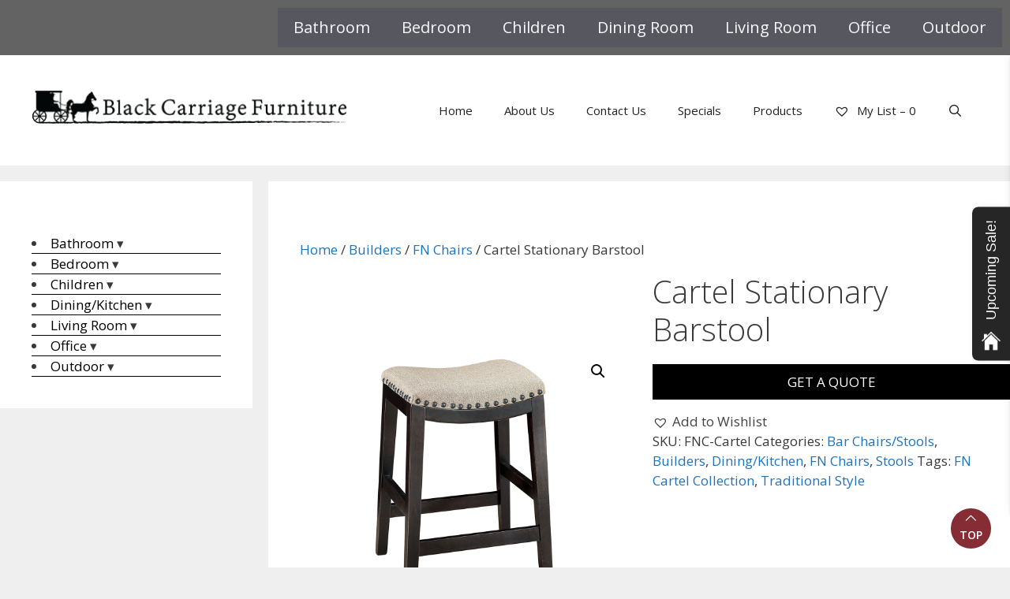

--- FILE ---
content_type: text/html; charset=UTF-8
request_url: https://bcfgj.com/product/carter-stationary-barstool/
body_size: 30858
content:
<!DOCTYPE html>
<html lang="en-US" prefix="og: https://ogp.me/ns#">
<head>
	<meta charset="UTF-8">
<script>
var gform;gform||(document.addEventListener("gform_main_scripts_loaded",function(){gform.scriptsLoaded=!0}),document.addEventListener("gform/theme/scripts_loaded",function(){gform.themeScriptsLoaded=!0}),window.addEventListener("DOMContentLoaded",function(){gform.domLoaded=!0}),gform={domLoaded:!1,scriptsLoaded:!1,themeScriptsLoaded:!1,isFormEditor:()=>"function"==typeof InitializeEditor,callIfLoaded:function(o){return!(!gform.domLoaded||!gform.scriptsLoaded||!gform.themeScriptsLoaded&&!gform.isFormEditor()||(gform.isFormEditor()&&console.warn("The use of gform.initializeOnLoaded() is deprecated in the form editor context and will be removed in Gravity Forms 3.1."),o(),0))},initializeOnLoaded:function(o){gform.callIfLoaded(o)||(document.addEventListener("gform_main_scripts_loaded",()=>{gform.scriptsLoaded=!0,gform.callIfLoaded(o)}),document.addEventListener("gform/theme/scripts_loaded",()=>{gform.themeScriptsLoaded=!0,gform.callIfLoaded(o)}),window.addEventListener("DOMContentLoaded",()=>{gform.domLoaded=!0,gform.callIfLoaded(o)}))},hooks:{action:{},filter:{}},addAction:function(o,r,e,t){gform.addHook("action",o,r,e,t)},addFilter:function(o,r,e,t){gform.addHook("filter",o,r,e,t)},doAction:function(o){gform.doHook("action",o,arguments)},applyFilters:function(o){return gform.doHook("filter",o,arguments)},removeAction:function(o,r){gform.removeHook("action",o,r)},removeFilter:function(o,r,e){gform.removeHook("filter",o,r,e)},addHook:function(o,r,e,t,n){null==gform.hooks[o][r]&&(gform.hooks[o][r]=[]);var d=gform.hooks[o][r];null==n&&(n=r+"_"+d.length),gform.hooks[o][r].push({tag:n,callable:e,priority:t=null==t?10:t})},doHook:function(r,o,e){var t;if(e=Array.prototype.slice.call(e,1),null!=gform.hooks[r][o]&&((o=gform.hooks[r][o]).sort(function(o,r){return o.priority-r.priority}),o.forEach(function(o){"function"!=typeof(t=o.callable)&&(t=window[t]),"action"==r?t.apply(null,e):e[0]=t.apply(null,e)})),"filter"==r)return e[0]},removeHook:function(o,r,t,n){var e;null!=gform.hooks[o][r]&&(e=(e=gform.hooks[o][r]).filter(function(o,r,e){return!!(null!=n&&n!=o.tag||null!=t&&t!=o.priority)}),gform.hooks[o][r]=e)}});
</script>

		<style>img:is([sizes="auto" i], [sizes^="auto," i]) { contain-intrinsic-size: 3000px 1500px }</style>
	<meta name="viewport" content="width=device-width, initial-scale=1">
<!-- Search Engine Optimization by Rank Math PRO - https://rankmath.com/ -->
<title>Cartel Stationary Barstool - Black Carriage Furniture</title>
<meta name="description" content="Dimensions: Overall: 17¼&quot;W x 14&quot;D Seat height: 24&quot;H or 30&quot;H Shown With: Wood: Brown Maple Stain: FC 11047 Ebony Fabric: 4-130 Oatmeal Options: • Also"/>
<meta name="robots" content="follow, index, max-snippet:-1, max-video-preview:-1, max-image-preview:large"/>
<link rel="canonical" href="https://bcfgj.com/product/carter-stationary-barstool/" />
<meta property="og:locale" content="en_US" />
<meta property="og:type" content="product" />
<meta property="og:title" content="Cartel Stationary Barstool - Black Carriage Furniture" />
<meta property="og:description" content="Dimensions: Overall: 17¼&quot;W x 14&quot;D Seat height: 24&quot;H or 30&quot;H Shown With: Wood: Brown Maple Stain: FC 11047 Ebony Fabric: 4-130 Oatmeal Options: • Also" />
<meta property="og:url" content="https://bcfgj.com/product/carter-stationary-barstool/" />
<meta property="og:site_name" content="Black Carriage Furniture" />
<meta property="og:updated_time" content="2025-11-29T14:11:00-07:00" />
<meta property="og:image" content="https://cdn.bcfgj.com/wp-content/uploads/2024/11/Cartel-Bar-Chair.jpg" />
<meta property="og:image:secure_url" content="https://cdn.bcfgj.com/wp-content/uploads/2024/11/Cartel-Bar-Chair.jpg" />
<meta property="og:image:width" content="1200" />
<meta property="og:image:height" content="1000" />
<meta property="og:image:alt" content="Cartel Stationary Barstool" />
<meta property="og:image:type" content="image/jpeg" />
<meta property="product:price:currency" content="USD" />
<meta property="product:availability" content="instock" />
<meta property="product:retailer_item_id" content="FNC-Cartel" />
<meta name="twitter:card" content="summary_large_image" />
<meta name="twitter:title" content="Cartel Stationary Barstool - Black Carriage Furniture" />
<meta name="twitter:description" content="Dimensions: Overall: 17¼&quot;W x 14&quot;D Seat height: 24&quot;H or 30&quot;H Shown With: Wood: Brown Maple Stain: FC 11047 Ebony Fabric: 4-130 Oatmeal Options: • Also" />
<meta name="twitter:image" content="https://cdn.bcfgj.com/wp-content/uploads/2024/11/Cartel-Bar-Chair.jpg" />
<meta name="twitter:label1" content="Price" />
<meta name="twitter:data1" content="&#036;0.00" />
<meta name="twitter:label2" content="Availability" />
<meta name="twitter:data2" content="In stock" />
<script type="application/ld+json" class="rank-math-schema-pro">{"@context":"https://schema.org","@graph":[{"@type":"Place","@id":"https://bcfgj.com/#place","geo":{"@type":"GeoCoordinates","latitude":"39.078803352714765","longitude":" -108.57501616887573"},"hasMap":"https://www.google.com/maps/search/?api=1&amp;query=39.078803352714765, -108.57501616887573","address":{"@type":"PostalAddress","streetAddress":"2580 U.S. Highway 6 &amp; 50","addressLocality":"Grand Junction","addressRegion":"Colorado","postalCode":"81501","addressCountry":"USA"}},{"@type":["FurnitureStore","Organization"],"@id":"https://bcfgj.com/#organization","name":"Black Carriage Furniture","url":"https://bcfgj.com","sameAs":["https://www.facebook.com/blackcarriagefurniture/"],"address":{"@type":"PostalAddress","streetAddress":"2580 U.S. Highway 6 &amp; 50","addressLocality":"Grand Junction","addressRegion":"Colorado","postalCode":"81501","addressCountry":"USA"},"logo":{"@type":"ImageObject","@id":"https://bcfgj.com/#logo","url":"https://cdn.bcfgj.com/wp-content/uploads/2019/08/cropped-cropped-512x512-logo-1.gif","contentUrl":"https://cdn.bcfgj.com/wp-content/uploads/2019/08/cropped-cropped-512x512-logo-1.gif","caption":"Black Carriage Furniture","inLanguage":"en-US"},"priceRange":"$$","openingHours":["Monday,Tuesday,Wednesday,Thursday,Friday,Saturday,Sunday 09:00-17:00"],"location":{"@id":"https://bcfgj.com/#place"},"image":{"@id":"https://bcfgj.com/#logo"},"telephone":"+1- 866-263-4433"},{"@type":"WebSite","@id":"https://bcfgj.com/#website","url":"https://bcfgj.com","name":"Black Carriage Furniture","publisher":{"@id":"https://bcfgj.com/#organization"},"inLanguage":"en-US"},{"@type":"ImageObject","@id":"https://cdn.bcfgj.com/wp-content/uploads/2024/11/Cartel-Bar-Chair.jpg","url":"https://cdn.bcfgj.com/wp-content/uploads/2024/11/Cartel-Bar-Chair.jpg","width":"1200","height":"1000","inLanguage":"en-US"},{"@type":"ItemPage","@id":"https://bcfgj.com/product/carter-stationary-barstool/#webpage","url":"https://bcfgj.com/product/carter-stationary-barstool/","name":"Cartel Stationary Barstool - Black Carriage Furniture","datePublished":"2023-01-31T08:11:35-07:00","dateModified":"2025-11-29T14:11:00-07:00","isPartOf":{"@id":"https://bcfgj.com/#website"},"primaryImageOfPage":{"@id":"https://cdn.bcfgj.com/wp-content/uploads/2024/11/Cartel-Bar-Chair.jpg"},"inLanguage":"en-US"},{"@type":"Product","name":"Cartel Stationary Barstool - Black Carriage Furniture","description":"Dimensions: Overall: 17\u00bc\"W x 14\"D Seat height: 24\"H or 30\"H Shown With: Wood: Brown Maple Stain: FC 11047 Ebony Fabric: 4-130 Oatmeal Options: \u2022 Also available with leather seats","sku":"FNC-Cartel","category":"Dining/Kitchen &gt; Bar Chairs/Stools","mainEntityOfPage":{"@id":"https://bcfgj.com/product/carter-stationary-barstool/#webpage"},"image":[{"@type":"ImageObject","url":"https://cdn.bcfgj.com/wp-content/uploads/2024/11/Cartel-Bar-Chair.jpg","height":"1000","width":"1200"}],"@id":"https://bcfgj.com/product/carter-stationary-barstool/#richSnippet"}]}</script>
<!-- /Rank Math WordPress SEO plugin -->

<link rel='dns-prefetch' href='//www.googletagmanager.com' />
<link href='https://fonts.gstatic.com' crossorigin rel='preconnect' />
<link href='https://fonts.googleapis.com' crossorigin rel='preconnect' />
<link rel="alternate" type="application/rss+xml" title="Black Carriage Furniture &raquo; Feed" href="https://bcfgj.com/feed/" />
<link rel="alternate" type="application/rss+xml" title="Black Carriage Furniture &raquo; Comments Feed" href="https://bcfgj.com/comments/feed/" />
<link rel='stylesheet' id='generate-fonts-css' href='//fonts.googleapis.com/css?family=Open+Sans:300,300italic,regular,italic,600,600italic,700,700italic,800,800italic' media='all' />
<style id='wp-emoji-styles-inline-css'>

	img.wp-smiley, img.emoji {
		display: inline !important;
		border: none !important;
		box-shadow: none !important;
		height: 1em !important;
		width: 1em !important;
		margin: 0 0.07em !important;
		vertical-align: -0.1em !important;
		background: none !important;
		padding: 0 !important;
	}
</style>
<link rel='stylesheet' id='wp-block-library-css' href='https://bcfgj.com/wp-includes/css/dist/block-library/style.min.css?ver=6.8.3' media='all' />
<style id='classic-theme-styles-inline-css'>
/*! This file is auto-generated */
.wp-block-button__link{color:#fff;background-color:#32373c;border-radius:9999px;box-shadow:none;text-decoration:none;padding:calc(.667em + 2px) calc(1.333em + 2px);font-size:1.125em}.wp-block-file__button{background:#32373c;color:#fff;text-decoration:none}
</style>
<style id='tbc-woo-trio-style-inline-css'>
.wc-trio-grid {
	display: grid;
	grid-template-columns: 1fr 1fr 1fr;
	gap: 40px;
	max-width: 1400px;
	margin: 0 auto;
	padding: 20px;
}

.wc-trio-card {
	background: #fff;
	border-radius: 12px;
	padding: 30px 25px;
	box-shadow: 0 8px 25px rgba(0,0,0,0.09);
	position: relative;
	transition: transform .3s;
	text-align: center;
}

/* Featured card: width/style from CSS, color from inline style (with PHP fallback) */
.wc-trio-card--popular {
	border-width: 2px;
	border-style: solid;
	/* border-color is set inline from PHP, defaulting to black */
	transform: scale(1.06);
	z-index: 2;
}


/* Missing card */
.wc-trio-card--missing {
	border: 2px dashed rgba(0, 0, 0, 0.2);
	box-shadow: none;
}


/* Image */
.wc-trio-card img {
	width: 100%;
	height: 340px;
	object-fit: cover;
	border-radius: 10px;
	margin-bottom: 20px;
}

/* Title */
.wc-trio-title {
	font-size: 20px;
	font-weight: bold;
	text-transform: uppercase;
	margin: 15px 0 10px;
	letter-spacing: 1px;
}

/* Stars */
.wc-trio-stars {
	font-size: 18px;
	margin: 12px 0;
  color: #C41E3A;
}

/* Items */
.wc-trio-items {
	text-align: left;
	margin: 20px 0;
	line-height: 1.8;
}

/* Button: keep layout/padding, let theme classes handle colors as much as possible */
/* Keep the trio buttons from stretching full height in Genesis/Divi layouts */
.wc-trio-card .wc-trio-button {
	display: inline-block;
	height: auto !important;
	line-height: 1.3 !important;
	width: auto;
	align-self: center; /* if parent is flex, don’t stretch */
	padding: 14px 40px; /* keep your nice pill size */
}

/* If Genesis/Divi set .button or .et_pb_button to display:block/100% width, tame it here */
.wc-trio-card .wc-trio-button.button,
.wc-trio-card .wc-trio-button.et_pb_button,
.wc-trio-card .wc-trio-button.wp-block-button__link {
	display: inline-block;
	width: auto;
}


/* Optional: don’t fight theme hover colors */
.wc-trio-button:hover {
	text-decoration: none;
}

/* You can keep / remove this if you want stacking on mobile */
@media (max-width: 960px) {
	.wc-trio-grid {
		grid-template-columns: 1fr;
	}
	.wc-trio-card--popular {
		transform: none;
	}
}

</style>
<link rel='stylesheet' id='wp-call-btn-guten-blocks-style-css' href='https://bcfgj.com/wp-content/plugins/wp-call-button/assets/block/build/index.css?ver=085f82fba130fc4cf3057de5e2dcc820' media='all' />
<style id='global-styles-inline-css'>
:root{--wp--preset--aspect-ratio--square: 1;--wp--preset--aspect-ratio--4-3: 4/3;--wp--preset--aspect-ratio--3-4: 3/4;--wp--preset--aspect-ratio--3-2: 3/2;--wp--preset--aspect-ratio--2-3: 2/3;--wp--preset--aspect-ratio--16-9: 16/9;--wp--preset--aspect-ratio--9-16: 9/16;--wp--preset--color--black: #000000;--wp--preset--color--cyan-bluish-gray: #abb8c3;--wp--preset--color--white: #ffffff;--wp--preset--color--pale-pink: #f78da7;--wp--preset--color--vivid-red: #cf2e2e;--wp--preset--color--luminous-vivid-orange: #ff6900;--wp--preset--color--luminous-vivid-amber: #fcb900;--wp--preset--color--light-green-cyan: #7bdcb5;--wp--preset--color--vivid-green-cyan: #00d084;--wp--preset--color--pale-cyan-blue: #8ed1fc;--wp--preset--color--vivid-cyan-blue: #0693e3;--wp--preset--color--vivid-purple: #9b51e0;--wp--preset--color--contrast: var(--contrast);--wp--preset--color--contrast-2: var(--contrast-2);--wp--preset--color--contrast-3: var(--contrast-3);--wp--preset--color--base: var(--base);--wp--preset--color--base-2: var(--base-2);--wp--preset--color--base-3: var(--base-3);--wp--preset--color--accent: var(--accent);--wp--preset--gradient--vivid-cyan-blue-to-vivid-purple: linear-gradient(135deg,rgba(6,147,227,1) 0%,rgb(155,81,224) 100%);--wp--preset--gradient--light-green-cyan-to-vivid-green-cyan: linear-gradient(135deg,rgb(122,220,180) 0%,rgb(0,208,130) 100%);--wp--preset--gradient--luminous-vivid-amber-to-luminous-vivid-orange: linear-gradient(135deg,rgba(252,185,0,1) 0%,rgba(255,105,0,1) 100%);--wp--preset--gradient--luminous-vivid-orange-to-vivid-red: linear-gradient(135deg,rgba(255,105,0,1) 0%,rgb(207,46,46) 100%);--wp--preset--gradient--very-light-gray-to-cyan-bluish-gray: linear-gradient(135deg,rgb(238,238,238) 0%,rgb(169,184,195) 100%);--wp--preset--gradient--cool-to-warm-spectrum: linear-gradient(135deg,rgb(74,234,220) 0%,rgb(151,120,209) 20%,rgb(207,42,186) 40%,rgb(238,44,130) 60%,rgb(251,105,98) 80%,rgb(254,248,76) 100%);--wp--preset--gradient--blush-light-purple: linear-gradient(135deg,rgb(255,206,236) 0%,rgb(152,150,240) 100%);--wp--preset--gradient--blush-bordeaux: linear-gradient(135deg,rgb(254,205,165) 0%,rgb(254,45,45) 50%,rgb(107,0,62) 100%);--wp--preset--gradient--luminous-dusk: linear-gradient(135deg,rgb(255,203,112) 0%,rgb(199,81,192) 50%,rgb(65,88,208) 100%);--wp--preset--gradient--pale-ocean: linear-gradient(135deg,rgb(255,245,203) 0%,rgb(182,227,212) 50%,rgb(51,167,181) 100%);--wp--preset--gradient--electric-grass: linear-gradient(135deg,rgb(202,248,128) 0%,rgb(113,206,126) 100%);--wp--preset--gradient--midnight: linear-gradient(135deg,rgb(2,3,129) 0%,rgb(40,116,252) 100%);--wp--preset--font-size--small: 13px;--wp--preset--font-size--medium: 20px;--wp--preset--font-size--large: 36px;--wp--preset--font-size--x-large: 42px;--wp--preset--spacing--20: 0.44rem;--wp--preset--spacing--30: 0.67rem;--wp--preset--spacing--40: 1rem;--wp--preset--spacing--50: 1.5rem;--wp--preset--spacing--60: 2.25rem;--wp--preset--spacing--70: 3.38rem;--wp--preset--spacing--80: 5.06rem;--wp--preset--shadow--natural: 6px 6px 9px rgba(0, 0, 0, 0.2);--wp--preset--shadow--deep: 12px 12px 50px rgba(0, 0, 0, 0.4);--wp--preset--shadow--sharp: 6px 6px 0px rgba(0, 0, 0, 0.2);--wp--preset--shadow--outlined: 6px 6px 0px -3px rgba(255, 255, 255, 1), 6px 6px rgba(0, 0, 0, 1);--wp--preset--shadow--crisp: 6px 6px 0px rgba(0, 0, 0, 1);}:where(.is-layout-flex){gap: 0.5em;}:where(.is-layout-grid){gap: 0.5em;}body .is-layout-flex{display: flex;}.is-layout-flex{flex-wrap: wrap;align-items: center;}.is-layout-flex > :is(*, div){margin: 0;}body .is-layout-grid{display: grid;}.is-layout-grid > :is(*, div){margin: 0;}:where(.wp-block-columns.is-layout-flex){gap: 2em;}:where(.wp-block-columns.is-layout-grid){gap: 2em;}:where(.wp-block-post-template.is-layout-flex){gap: 1.25em;}:where(.wp-block-post-template.is-layout-grid){gap: 1.25em;}.has-black-color{color: var(--wp--preset--color--black) !important;}.has-cyan-bluish-gray-color{color: var(--wp--preset--color--cyan-bluish-gray) !important;}.has-white-color{color: var(--wp--preset--color--white) !important;}.has-pale-pink-color{color: var(--wp--preset--color--pale-pink) !important;}.has-vivid-red-color{color: var(--wp--preset--color--vivid-red) !important;}.has-luminous-vivid-orange-color{color: var(--wp--preset--color--luminous-vivid-orange) !important;}.has-luminous-vivid-amber-color{color: var(--wp--preset--color--luminous-vivid-amber) !important;}.has-light-green-cyan-color{color: var(--wp--preset--color--light-green-cyan) !important;}.has-vivid-green-cyan-color{color: var(--wp--preset--color--vivid-green-cyan) !important;}.has-pale-cyan-blue-color{color: var(--wp--preset--color--pale-cyan-blue) !important;}.has-vivid-cyan-blue-color{color: var(--wp--preset--color--vivid-cyan-blue) !important;}.has-vivid-purple-color{color: var(--wp--preset--color--vivid-purple) !important;}.has-black-background-color{background-color: var(--wp--preset--color--black) !important;}.has-cyan-bluish-gray-background-color{background-color: var(--wp--preset--color--cyan-bluish-gray) !important;}.has-white-background-color{background-color: var(--wp--preset--color--white) !important;}.has-pale-pink-background-color{background-color: var(--wp--preset--color--pale-pink) !important;}.has-vivid-red-background-color{background-color: var(--wp--preset--color--vivid-red) !important;}.has-luminous-vivid-orange-background-color{background-color: var(--wp--preset--color--luminous-vivid-orange) !important;}.has-luminous-vivid-amber-background-color{background-color: var(--wp--preset--color--luminous-vivid-amber) !important;}.has-light-green-cyan-background-color{background-color: var(--wp--preset--color--light-green-cyan) !important;}.has-vivid-green-cyan-background-color{background-color: var(--wp--preset--color--vivid-green-cyan) !important;}.has-pale-cyan-blue-background-color{background-color: var(--wp--preset--color--pale-cyan-blue) !important;}.has-vivid-cyan-blue-background-color{background-color: var(--wp--preset--color--vivid-cyan-blue) !important;}.has-vivid-purple-background-color{background-color: var(--wp--preset--color--vivid-purple) !important;}.has-black-border-color{border-color: var(--wp--preset--color--black) !important;}.has-cyan-bluish-gray-border-color{border-color: var(--wp--preset--color--cyan-bluish-gray) !important;}.has-white-border-color{border-color: var(--wp--preset--color--white) !important;}.has-pale-pink-border-color{border-color: var(--wp--preset--color--pale-pink) !important;}.has-vivid-red-border-color{border-color: var(--wp--preset--color--vivid-red) !important;}.has-luminous-vivid-orange-border-color{border-color: var(--wp--preset--color--luminous-vivid-orange) !important;}.has-luminous-vivid-amber-border-color{border-color: var(--wp--preset--color--luminous-vivid-amber) !important;}.has-light-green-cyan-border-color{border-color: var(--wp--preset--color--light-green-cyan) !important;}.has-vivid-green-cyan-border-color{border-color: var(--wp--preset--color--vivid-green-cyan) !important;}.has-pale-cyan-blue-border-color{border-color: var(--wp--preset--color--pale-cyan-blue) !important;}.has-vivid-cyan-blue-border-color{border-color: var(--wp--preset--color--vivid-cyan-blue) !important;}.has-vivid-purple-border-color{border-color: var(--wp--preset--color--vivid-purple) !important;}.has-vivid-cyan-blue-to-vivid-purple-gradient-background{background: var(--wp--preset--gradient--vivid-cyan-blue-to-vivid-purple) !important;}.has-light-green-cyan-to-vivid-green-cyan-gradient-background{background: var(--wp--preset--gradient--light-green-cyan-to-vivid-green-cyan) !important;}.has-luminous-vivid-amber-to-luminous-vivid-orange-gradient-background{background: var(--wp--preset--gradient--luminous-vivid-amber-to-luminous-vivid-orange) !important;}.has-luminous-vivid-orange-to-vivid-red-gradient-background{background: var(--wp--preset--gradient--luminous-vivid-orange-to-vivid-red) !important;}.has-very-light-gray-to-cyan-bluish-gray-gradient-background{background: var(--wp--preset--gradient--very-light-gray-to-cyan-bluish-gray) !important;}.has-cool-to-warm-spectrum-gradient-background{background: var(--wp--preset--gradient--cool-to-warm-spectrum) !important;}.has-blush-light-purple-gradient-background{background: var(--wp--preset--gradient--blush-light-purple) !important;}.has-blush-bordeaux-gradient-background{background: var(--wp--preset--gradient--blush-bordeaux) !important;}.has-luminous-dusk-gradient-background{background: var(--wp--preset--gradient--luminous-dusk) !important;}.has-pale-ocean-gradient-background{background: var(--wp--preset--gradient--pale-ocean) !important;}.has-electric-grass-gradient-background{background: var(--wp--preset--gradient--electric-grass) !important;}.has-midnight-gradient-background{background: var(--wp--preset--gradient--midnight) !important;}.has-small-font-size{font-size: var(--wp--preset--font-size--small) !important;}.has-medium-font-size{font-size: var(--wp--preset--font-size--medium) !important;}.has-large-font-size{font-size: var(--wp--preset--font-size--large) !important;}.has-x-large-font-size{font-size: var(--wp--preset--font-size--x-large) !important;}
:where(.wp-block-post-template.is-layout-flex){gap: 1.25em;}:where(.wp-block-post-template.is-layout-grid){gap: 1.25em;}
:where(.wp-block-columns.is-layout-flex){gap: 2em;}:where(.wp-block-columns.is-layout-grid){gap: 2em;}
:root :where(.wp-block-pullquote){font-size: 1.5em;line-height: 1.6;}
</style>
<link rel='stylesheet' id='child-theme-generator-css' href='https://bcfgj.com/wp-content/plugins/child-theme-generator/public/css/child-theme-generator-public.css?ver=1.0.0' media='all' />
<link rel='stylesheet' id='echo-css' href='https://bcfgj.com/wp-content/plugins/echo/public/css/echo-public.css?ver=1.0.25' media='all' />
<link rel='stylesheet' id='sow-image-default-3a2476c0e107-css' href='https://bcfgj.com/wp-content/uploads/siteorigin-widgets/sow-image-default-3a2476c0e107.css?ver=6.8.3' media='all' />
<link rel='stylesheet' id='photoswipe-css' href='https://bcfgj.com/wp-content/plugins/woocommerce/assets/css/photoswipe/photoswipe.min.css?ver=10.4.3' media='all' />
<link rel='stylesheet' id='photoswipe-default-skin-css' href='https://bcfgj.com/wp-content/plugins/woocommerce/assets/css/photoswipe/default-skin/default-skin.min.css?ver=10.4.3' media='all' />
<link rel='stylesheet' id='woocommerce-layout-css' href='https://bcfgj.com/wp-content/plugins/woocommerce/assets/css/woocommerce-layout.css?ver=10.4.3' media='all' />
<link rel='stylesheet' id='woocommerce-smallscreen-css' href='https://bcfgj.com/wp-content/plugins/woocommerce/assets/css/woocommerce-smallscreen.css?ver=10.4.3' media='only screen and (max-width: 768px)' />
<link rel='stylesheet' id='woocommerce-general-css' href='https://bcfgj.com/wp-content/plugins/woocommerce/assets/css/woocommerce.css?ver=10.4.3' media='all' />
<style id='woocommerce-general-inline-css'>
.woocommerce .page-header-image-single {display: none;}.woocommerce .entry-content,.woocommerce .product .entry-summary {margin-top: 0;}.related.products {clear: both;}.checkout-subscribe-prompt.clear {visibility: visible;height: initial;width: initial;}@media (max-width:768px) {.woocommerce .woocommerce-ordering,.woocommerce-page .woocommerce-ordering {float: none;}.woocommerce .woocommerce-ordering select {max-width: 100%;}.woocommerce ul.products li.product,.woocommerce-page ul.products li.product,.woocommerce-page[class*=columns-] ul.products li.product,.woocommerce[class*=columns-] ul.products li.product {width: 100%;float: none;}}
</style>
<style id='woocommerce-inline-inline-css'>
.woocommerce form .form-row .required { visibility: visible; }
</style>
<link rel='stylesheet' id='cff-css' href='https://bcfgj.com/wp-content/plugins/custom-facebook-feed-pro/assets/css/cff-style.min.css?ver=4.7.4' media='all' />
<link rel='preload' as='font' type='font/woff2' crossorigin='anonymous' id='tinvwl-webfont-font-css' href='https://bcfgj.com/wp-content/plugins/ti-woocommerce-wishlist/assets/fonts/tinvwl-webfont.woff2?ver=xu2uyi' media='all' />
<link rel='stylesheet' id='tinvwl-webfont-css' href='https://bcfgj.com/wp-content/plugins/ti-woocommerce-wishlist/assets/css/webfont.min.css?ver=2.11.1' media='all' />
<link rel='stylesheet' id='tinvwl-css' href='https://bcfgj.com/wp-content/plugins/ti-woocommerce-wishlist/assets/css/public.min.css?ver=2.11.1' media='all' />
<style id='tinvwl-inline-css'>
.tinvwl-table-manage-list .product-action{  display:none;  }  .tinv-wishlist.tinvwl-after-add-to-cart .tinvwl_add_to_wishlist_button{  color:#424242;  font-weight:500;  }
</style>
<link rel='stylesheet' id='parente2-style-css' href='https://bcfgj.com/wp-content/themes/generatepress/style.css?ver=6.8.3' media='all' />
<link rel='stylesheet' id='childe2-style-css' href='https://bcfgj.com/wp-content/themes/GeneratePressChild/style.css?ver=2.0.3' media='all' />
<link rel='stylesheet' id='generate-style-css' href='https://bcfgj.com/wp-content/themes/generatepress/assets/css/all.min.css?ver=3.6.1' media='all' />
<style id='generate-style-inline-css'>
body{background-color:#efefef;color:#3a3a3a;}a{color:#1e73be;}a:hover, a:focus, a:active{color:#000000;}body .grid-container{max-width:1395px;}.wp-block-group__inner-container{max-width:1395px;margin-left:auto;margin-right:auto;}.site-header .header-image{width:400px;}.navigation-search{position:absolute;left:-99999px;pointer-events:none;visibility:hidden;z-index:20;width:100%;top:0;transition:opacity 100ms ease-in-out;opacity:0;}.navigation-search.nav-search-active{left:0;right:0;pointer-events:auto;visibility:visible;opacity:1;}.navigation-search input[type="search"]{outline:0;border:0;vertical-align:bottom;line-height:1;opacity:0.9;width:100%;z-index:20;border-radius:0;-webkit-appearance:none;height:60px;}.navigation-search input::-ms-clear{display:none;width:0;height:0;}.navigation-search input::-ms-reveal{display:none;width:0;height:0;}.navigation-search input::-webkit-search-decoration, .navigation-search input::-webkit-search-cancel-button, .navigation-search input::-webkit-search-results-button, .navigation-search input::-webkit-search-results-decoration{display:none;}.main-navigation li.search-item{z-index:21;}li.search-item.active{transition:opacity 100ms ease-in-out;}.nav-left-sidebar .main-navigation li.search-item.active,.nav-right-sidebar .main-navigation li.search-item.active{width:auto;display:inline-block;float:right;}.gen-sidebar-nav .navigation-search{top:auto;bottom:0;}:root{--contrast:#222222;--contrast-2:#575760;--contrast-3:#b2b2be;--base:#f0f0f0;--base-2:#f7f8f9;--base-3:#ffffff;--accent:#1e73be;}:root .has-contrast-color{color:var(--contrast);}:root .has-contrast-background-color{background-color:var(--contrast);}:root .has-contrast-2-color{color:var(--contrast-2);}:root .has-contrast-2-background-color{background-color:var(--contrast-2);}:root .has-contrast-3-color{color:var(--contrast-3);}:root .has-contrast-3-background-color{background-color:var(--contrast-3);}:root .has-base-color{color:var(--base);}:root .has-base-background-color{background-color:var(--base);}:root .has-base-2-color{color:var(--base-2);}:root .has-base-2-background-color{background-color:var(--base-2);}:root .has-base-3-color{color:var(--base-3);}:root .has-base-3-background-color{background-color:var(--base-3);}:root .has-accent-color{color:var(--accent);}:root .has-accent-background-color{background-color:var(--accent);}body, button, input, select, textarea{font-family:"Open Sans", sans-serif;}body{line-height:1.5;}.entry-content > [class*="wp-block-"]:not(:last-child):not(.wp-block-heading){margin-bottom:1.5em;}.main-title{font-size:45px;}.main-navigation .main-nav ul ul li a{font-size:14px;}.sidebar .widget, .footer-widgets .widget{font-size:17px;}h1{font-weight:300;font-size:40px;}h2{font-weight:300;font-size:30px;}h3{font-size:20px;}h4{font-size:inherit;}h5{font-size:inherit;}@media (max-width:768px){.main-title{font-size:30px;}h1{font-size:30px;}h2{font-size:25px;}}.top-bar{background-color:#636363;color:#ffffff;}.top-bar a{color:#ffffff;}.top-bar a:hover{color:#303030;}.site-header{background-color:#ffffff;color:#3a3a3a;}.site-header a{color:#3a3a3a;}.main-title a,.main-title a:hover{color:#222222;}.site-description{color:#757575;}.main-navigation,.main-navigation ul ul{background-color:var(--base-3);}.main-navigation .main-nav ul li a, .main-navigation .menu-toggle, .main-navigation .menu-bar-items{color:var(--contrast);}.main-navigation .main-nav ul li:not([class*="current-menu-"]):hover > a, .main-navigation .main-nav ul li:not([class*="current-menu-"]):focus > a, .main-navigation .main-nav ul li.sfHover:not([class*="current-menu-"]) > a, .main-navigation .menu-bar-item:hover > a, .main-navigation .menu-bar-item.sfHover > a{color:#ffffff;background-color:#3f3f3f;}button.menu-toggle:hover,button.menu-toggle:focus,.main-navigation .mobile-bar-items a,.main-navigation .mobile-bar-items a:hover,.main-navigation .mobile-bar-items a:focus{color:var(--contrast);}.main-navigation .main-nav ul li[class*="current-menu-"] > a{color:#ffffff;background-color:#3f3f3f;}.navigation-search input[type="search"],.navigation-search input[type="search"]:active, .navigation-search input[type="search"]:focus, .main-navigation .main-nav ul li.search-item.active > a, .main-navigation .menu-bar-items .search-item.active > a{color:#ffffff;background-color:#3f3f3f;}.main-navigation ul ul{background-color:#3f3f3f;}.main-navigation .main-nav ul ul li a{color:#ffffff;}.main-navigation .main-nav ul ul li:not([class*="current-menu-"]):hover > a,.main-navigation .main-nav ul ul li:not([class*="current-menu-"]):focus > a, .main-navigation .main-nav ul ul li.sfHover:not([class*="current-menu-"]) > a{color:#ffffff;background-color:#4f4f4f;}.main-navigation .main-nav ul ul li[class*="current-menu-"] > a{color:#ffffff;background-color:#4f4f4f;}.separate-containers .inside-article, .separate-containers .comments-area, .separate-containers .page-header, .one-container .container, .separate-containers .paging-navigation, .inside-page-header{background-color:#ffffff;}.entry-meta{color:#595959;}.entry-meta a{color:#595959;}.entry-meta a:hover{color:#1e73be;}.sidebar .widget{background-color:#ffffff;}.sidebar .widget .widget-title{color:#000000;}.footer-widgets{background-color:#ffffff;}.footer-widgets .widget-title{color:#000000;}.site-info{color:#ffffff;background-color:#222222;}.site-info a{color:#ffffff;}.site-info a:hover{color:#606060;}.footer-bar .widget_nav_menu .current-menu-item a{color:#606060;}input[type="text"],input[type="email"],input[type="url"],input[type="password"],input[type="search"],input[type="tel"],input[type="number"],textarea,select{color:#666666;background-color:#fafafa;border-color:#cccccc;}input[type="text"]:focus,input[type="email"]:focus,input[type="url"]:focus,input[type="password"]:focus,input[type="search"]:focus,input[type="tel"]:focus,input[type="number"]:focus,textarea:focus,select:focus{color:#666666;background-color:#ffffff;border-color:#bfbfbf;}button,html input[type="button"],input[type="reset"],input[type="submit"],a.button,a.wp-block-button__link:not(.has-background){color:#ffffff;background-color:#666666;}button:hover,html input[type="button"]:hover,input[type="reset"]:hover,input[type="submit"]:hover,a.button:hover,button:focus,html input[type="button"]:focus,input[type="reset"]:focus,input[type="submit"]:focus,a.button:focus,a.wp-block-button__link:not(.has-background):active,a.wp-block-button__link:not(.has-background):focus,a.wp-block-button__link:not(.has-background):hover{color:#ffffff;background-color:#3f3f3f;}a.generate-back-to-top{background-color:rgba( 0,0,0,0.4 );color:#ffffff;}a.generate-back-to-top:hover,a.generate-back-to-top:focus{background-color:rgba( 0,0,0,0.6 );color:#ffffff;}:root{--gp-search-modal-bg-color:var(--base-3);--gp-search-modal-text-color:var(--contrast);--gp-search-modal-overlay-bg-color:rgba(0,0,0,0.2);}@media (max-width:768px){.main-navigation .menu-bar-item:hover > a, .main-navigation .menu-bar-item.sfHover > a{background:none;color:var(--contrast);}}.inside-top-bar{padding:10px;}.inside-header{padding:40px;}.site-main .wp-block-group__inner-container{padding:40px;}.entry-content .alignwide, body:not(.no-sidebar) .entry-content .alignfull{margin-left:-40px;width:calc(100% + 80px);max-width:calc(100% + 80px);}.rtl .menu-item-has-children .dropdown-menu-toggle{padding-left:20px;}.rtl .main-navigation .main-nav ul li.menu-item-has-children > a{padding-right:20px;}.site-info{padding:20px;}@media (max-width:768px){.separate-containers .inside-article, .separate-containers .comments-area, .separate-containers .page-header, .separate-containers .paging-navigation, .one-container .site-content, .inside-page-header{padding:30px;}.site-main .wp-block-group__inner-container{padding:30px;}.site-info{padding-right:10px;padding-left:10px;}.entry-content .alignwide, body:not(.no-sidebar) .entry-content .alignfull{margin-left:-30px;width:calc(100% + 60px);max-width:calc(100% + 60px);}}.one-container .sidebar .widget{padding:0px;}/* End cached CSS */@media (max-width:768px){.main-navigation .menu-toggle,.main-navigation .mobile-bar-items,.sidebar-nav-mobile:not(#sticky-placeholder){display:block;}.main-navigation ul,.gen-sidebar-nav{display:none;}[class*="nav-float-"] .site-header .inside-header > *{float:none;clear:both;}}
</style>
<link rel='stylesheet' id='generate-font-icons-css' href='https://bcfgj.com/wp-content/themes/generatepress/assets/css/components/font-icons.min.css?ver=3.6.1' media='all' />
<link rel='stylesheet' id='font-awesome-css' href='https://bcfgj.com/wp-content/themes/generatepress/assets/css/components/font-awesome.min.css?ver=4.7' media='all' />
<style id='font-awesome-inline-css'>
[data-font="FontAwesome"]:before {font-family: 'FontAwesome' !important;content: attr(data-icon) !important;speak: none !important;font-weight: normal !important;font-variant: normal !important;text-transform: none !important;line-height: 1 !important;font-style: normal !important;-webkit-font-smoothing: antialiased !important;-moz-osx-font-smoothing: grayscale !important;}
</style>
<link rel='stylesheet' id='generate-child-css' href='https://bcfgj.com/wp-content/themes/GeneratePressChild/style.css?ver=1764683108' media='all' />
<link rel='stylesheet' id='wpo-frontend-fields-css' href='https://bcfgj.com/wp-content/plugins/viztech-product-options/assets/css/wpo-frontend-fields.css?ver=2.5.13' media='all' />
<link rel='stylesheet' id='frontend-options-css' href='https://bcfgj.com/wp-content/plugins/viztech-product-options/assets/css/frontend-options.css?ver=2.5.13' media='all' />
<style id='frontend-options-inline-css'>

                    /* pricing-disabled.css */ .pricing-disabled .price.wpo-price-container, .pricing-disabled .wpo-totals-container { display: none !important; } /* Ensure Barn2 product options remain visible */ .pricing-disabled .wpo-product-options { display: block !important; }

                    

                    .cart-disabled button.single_add_to_cart_button, .cart-disabled .quantity { display: none !important; }

                    
</style>
<script id="woocommerce-google-analytics-integration-gtag-js-after">
/* Google Analytics for WooCommerce (gtag.js) */
					window.dataLayer = window.dataLayer || [];
					function gtag(){dataLayer.push(arguments);}
					// Set up default consent state.
					for ( const mode of [{"analytics_storage":"denied","ad_storage":"denied","ad_user_data":"denied","ad_personalization":"denied","region":["AT","BE","BG","HR","CY","CZ","DK","EE","FI","FR","DE","GR","HU","IS","IE","IT","LV","LI","LT","LU","MT","NL","NO","PL","PT","RO","SK","SI","ES","SE","GB","CH"]}] || [] ) {
						gtag( "consent", "default", { "wait_for_update": 500, ...mode } );
					}
					gtag("js", new Date());
					gtag("set", "developer_id.dOGY3NW", true);
					gtag("config", "G-8T1CVK5EF9", {"track_404":true,"allow_google_signals":true,"logged_in":false,"linker":{"domains":[],"allow_incoming":false},"custom_map":{"dimension1":"logged_in"}});
</script>
<script src="https://bcfgj.com/wp-includes/js/tinymce/tinymce.min.js?ver=49110-20250317" id="wp-tinymce-root-js"></script>
<script src="https://bcfgj.com/wp-includes/js/tinymce/plugins/compat3x/plugin.min.js?ver=49110-20250317" id="wp-tinymce-js"></script>
<script src="https://bcfgj.com/wp-includes/js/jquery/jquery.min.js?ver=3.7.1" id="jquery-core-js"></script>
<script src="https://bcfgj.com/wp-includes/js/jquery/jquery-migrate.min.js?ver=3.4.1" id="jquery-migrate-js"></script>
<script src="https://bcfgj.com/wp-content/plugins/child-theme-generator/public/js/child-theme-generator-public.js?ver=1.0.0" id="child-theme-generator-js"></script>
<script id="echo-js-extra">
var my_ajax_obj = {"ajax_url":"https:\/\/bcfgj.com\/wp-admin\/admin-ajax.php"};
</script>
<script src="https://bcfgj.com/wp-content/plugins/echo/public/js/echo-public.js?ver=1.0.25" id="echo-js"></script>
<script src="https://bcfgj.com/wp-content/plugins/woocommerce/assets/js/jquery-blockui/jquery.blockUI.min.js?ver=2.7.0-wc.10.4.3" id="wc-jquery-blockui-js" data-wp-strategy="defer"></script>
<script id="wc-add-to-cart-js-extra">
var wc_add_to_cart_params = {"ajax_url":"\/wp-admin\/admin-ajax.php","wc_ajax_url":"\/?wc-ajax=%%endpoint%%","i18n_view_cart":"View Wishlist ","cart_url":"https:\/\/bcfgj.com\/cart\/","is_cart":"","cart_redirect_after_add":"no"};
</script>
<script src="https://bcfgj.com/wp-content/plugins/woocommerce/assets/js/frontend/add-to-cart.min.js?ver=10.4.3" id="wc-add-to-cart-js" defer data-wp-strategy="defer"></script>
<script src="https://bcfgj.com/wp-content/plugins/woocommerce/assets/js/zoom/jquery.zoom.min.js?ver=1.7.21-wc.10.4.3" id="wc-zoom-js" defer data-wp-strategy="defer"></script>
<script src="https://bcfgj.com/wp-content/plugins/woocommerce/assets/js/flexslider/jquery.flexslider.min.js?ver=2.7.2-wc.10.4.3" id="wc-flexslider-js" defer data-wp-strategy="defer"></script>
<script src="https://bcfgj.com/wp-content/plugins/woocommerce/assets/js/photoswipe/photoswipe.min.js?ver=4.1.1-wc.10.4.3" id="wc-photoswipe-js" defer data-wp-strategy="defer"></script>
<script src="https://bcfgj.com/wp-content/plugins/woocommerce/assets/js/photoswipe/photoswipe-ui-default.min.js?ver=4.1.1-wc.10.4.3" id="wc-photoswipe-ui-default-js" defer data-wp-strategy="defer"></script>
<script id="wc-single-product-js-extra">
var wc_single_product_params = {"i18n_required_rating_text":"Please select a rating","i18n_rating_options":["1 of 5 stars","2 of 5 stars","3 of 5 stars","4 of 5 stars","5 of 5 stars"],"i18n_product_gallery_trigger_text":"View full-screen image gallery","review_rating_required":"yes","flexslider":{"rtl":false,"animation":"slide","smoothHeight":true,"directionNav":false,"controlNav":"thumbnails","slideshow":false,"animationSpeed":500,"animationLoop":false,"allowOneSlide":false},"zoom_enabled":"1","zoom_options":[],"photoswipe_enabled":"1","photoswipe_options":{"shareEl":false,"closeOnScroll":false,"history":false,"hideAnimationDuration":0,"showAnimationDuration":0},"flexslider_enabled":"1"};
</script>
<script src="https://bcfgj.com/wp-content/plugins/woocommerce/assets/js/frontend/single-product.min.js?ver=10.4.3" id="wc-single-product-js" defer data-wp-strategy="defer"></script>
<script src="https://bcfgj.com/wp-content/plugins/woocommerce/assets/js/js-cookie/js.cookie.min.js?ver=2.1.4-wc.10.4.3" id="wc-js-cookie-js" data-wp-strategy="defer"></script>
<script id="woocommerce-js-extra">
var woocommerce_params = {"ajax_url":"\/wp-admin\/admin-ajax.php","wc_ajax_url":"\/?wc-ajax=%%endpoint%%","i18n_password_show":"Show password","i18n_password_hide":"Hide password"};
</script>
<script src="https://bcfgj.com/wp-content/plugins/woocommerce/assets/js/frontend/woocommerce.min.js?ver=10.4.3" id="woocommerce-js" defer data-wp-strategy="defer"></script>
<script src="https://bcfgj.com/wp-content/themes/GeneratePressChild/custom.js?ver=1768449778" id="custom-js"></script>
<link rel="https://api.w.org/" href="https://bcfgj.com/wp-json/" /><link rel="alternate" title="JSON" type="application/json" href="https://bcfgj.com/wp-json/wp/v2/product/74904" /><link rel="EditURI" type="application/rsd+xml" title="RSD" href="https://bcfgj.com/xmlrpc.php?rsd" />
<meta name="generator" content="WordPress 6.8.3" />
<link rel='shortlink' href='https://bcfgj.com/?p=74904' />
<link rel="alternate" title="oEmbed (JSON)" type="application/json+oembed" href="https://bcfgj.com/wp-json/oembed/1.0/embed?url=https%3A%2F%2Fbcfgj.com%2Fproduct%2Fcarter-stationary-barstool%2F" />
<link rel="alternate" title="oEmbed (XML)" type="text/xml+oembed" href="https://bcfgj.com/wp-json/oembed/1.0/embed?url=https%3A%2F%2Fbcfgj.com%2Fproduct%2Fcarter-stationary-barstool%2F&#038;format=xml" />
<!-- Custom Facebook Feed JS vars -->
<script type="text/javascript">
var cffsiteurl = "https://bcfgj.com/wp-content/plugins";
var cffajaxurl = "https://bcfgj.com/wp-admin/admin-ajax.php";


var cfflinkhashtags = "false";
</script>
<!-- Google Tag Manager -->
<script>(function(w,d,s,l,i){w[l]=w[l]||[];w[l].push({'gtm.start':
new Date().getTime(),event:'gtm.js'});var f=d.getElementsByTagName(s)[0],
j=d.createElement(s),dl=l!='dataLayer'?'&l='+l:'';j.async=true;j.src=
'https://www.googletagmanager.com/gtm.js?id='+i+dl;f.parentNode.insertBefore(j,f);
})(window,document,'script','dataLayer','GTM-TSF4D6P');</script>
<!-- End Google Tag Manager --><script>  var el_i13_login_captcha=null; var el_i13_register_captcha=null; </script><!-- This website uses the WP Call Button plugin to generate more leads. --><style type="text/css">.wp-call-button{ display: none; } @media screen and (max-width: 650px) { .wp-call-button{display: block; position: fixed; text-decoration: none; z-index: 9999999999;width: 60px; height: 60px; border-radius: 50%;/*transform: scale(0.8);*/  right: 20px;  bottom: 20px; background: url( [data-uri] ) center/30px 30px no-repeat #477d64 !important;} }</style><script src="https://kit.fontawesome.com/c799eee2c1.js" crossorigin="anonymous"></script>	<noscript><style>.woocommerce-product-gallery{ opacity: 1 !important; }</style></noscript>
	<script>jQuery(document).ready(function($){
	$("ul.product-categories-submenu").hide();
	
	$('.widget_block li.has-children').hover(function(){
		$(this).find('ul.product-categories-submenu').toggle();
	});
});</script><!-- Google tag (gtag.js) -->
<script async src="https://www.googletagmanager.com/gtag/js?id=G-9J890DQWJR"></script>
<script>
  window.dataLayer = window.dataLayer || [];
  function gtag(){dataLayer.push(arguments);}
  gtag('js', new Date());

  gtag('config', 'G-9J890DQWJR');
</script><!-- Google Tag Manager -->
<script>(function(w,d,s,l,i){w[l]=w[l]||[];w[l].push({'gtm.start':
new Date().getTime(),event:'gtm.js'});var f=d.getElementsByTagName(s)[0],
j=d.createElement(s),dl=l!='dataLayer'?'&l='+l:'';j.async=true;j.src=
'https://www.googletagmanager.com/gtm.js?id='+i+dl;f.parentNode.insertBefore(j,f);
})(window,document,'script','dataLayer','GTM-NLX3V7HJ');</script>
<!-- End Google Tag Manager --><link rel="icon" href="https://cdn.bcfgj.com/wp-content/uploads/2019/08/cropped-512x512-logo-1-100x100.gif" sizes="32x32" />
<link rel="icon" href="https://cdn.bcfgj.com/wp-content/uploads/2019/08/cropped-512x512-logo-1-300x300.gif" sizes="192x192" />
<link rel="apple-touch-icon" href="https://cdn.bcfgj.com/wp-content/uploads/2019/08/cropped-512x512-logo-1-300x300.gif" />
<meta name="msapplication-TileImage" content="https://cdn.bcfgj.com/wp-content/uploads/2019/08/cropped-512x512-logo-1-300x300.gif" />
		<style id="wp-custom-css">
			.tinvwl-table-manage-list .product-price, .tinvwl-table-manage-list tfoot {
	display:none!important;
}

.wpo-options-container .wpo-field.addon-stain-dropdown, .wpo-options-container .wpo-field.fabric-leather-options, .wpo-options-container .wpo-field.showMe {
	background: transparent;
	border: 1px solid #cccccc;
}

.wpo-field.addon-stain-dropdown .wpo-option-name, .wpo-field.fabric-leather-options > .wpo-option-name, .wpo-field.showMe > .wpo-option-name {
	padding-top: 1em;
	padding-bottom: 1em;
}

.site-header .header-image{
	max-height:80px;
}
h2.woocommerce-loop-category__title{
	text-align:center;
}
h2.woocommerce-loop-category__title mark{
	background:transparent;
}

.product-categories-submenu {
    list-style-type: none;
    padding-left: 20px; /* Adjust as needed */
}

.product-categories-submenu li {
    margin: 5px 0;
}

.product-categories-submenu a {
    text-decoration: none;
    color: #333; /* Adjust the color as needed */
}

.widget_block li::marker{
	content: '';
}

@media print
{    
   header #site-navigation *, .top-bar  *
    {
        display: none !important;
    }
	.site-header .header-image{
		max-height:unset;
max-width:150px;
	}
}		</style>
		</head>

<body class="wp-singular product-template-default single single-product postid-74904 wp-custom-logo wp-embed-responsive wp-theme-generatepress wp-child-theme-GeneratePressChild theme-generatepress woocommerce woocommerce-page woocommerce-no-js tinvwl-theme-style left-sidebar nav-float-right separate-containers fluid-header active-footer-widgets-3 nav-search-enabled header-aligned-left dropdown-hover featured-image-active pricing-disabled cart-disabled" itemtype="https://schema.org/Blog" itemscope>
	<!-- Google Tag Manager (noscript) -->
<noscript><iframe src="https://www.googletagmanager.com/ns.html?id=GTM-TSF4D6P"
height="0" width="0" style="display:none;visibility:hidden"></iframe></noscript>
<!-- End Google Tag Manager (noscript) --><!-- Google Tag Manager (noscript) -->
<noscript><iframe src="https://www.googletagmanager.com/ns.html?id=GTM-NLX3V7HJ"
height="0" width="0" style="display:none;visibility:hidden"></iframe></noscript>
<!-- End Google Tag Manager (noscript) --><a class="screen-reader-text skip-link" href="#content" title="Skip to content">Skip to content</a>		<div class="top-bar top-bar-align-right">
			<div class="inside-top-bar grid-container grid-parent">
				<aside id="block-4" class="widget inner-padding widget_block">
<div class="wp-block-buttons is-layout-flex wp-block-buttons-is-layout-flex">
<div class="wp-block-button is-style-fill"><a class="wp-block-button__link has-base-2-color has-contrast-2-background-color has-text-color has-background has-medium-font-size has-custom-font-size wp-element-button" href="https://bcfgj.com/product-category/bathroom/" style="border-radius:0px">Bathroom</a></div>



<div class="wp-block-button is-style-fill"><a class="wp-block-button__link has-base-2-color has-contrast-2-background-color has-text-color has-background has-medium-font-size has-custom-font-size wp-element-button" href="https://bcfgj.com/product-category/bedroom/" style="border-radius:0px">Bedroom</a></div>



<div class="wp-block-button is-style-fill"><a class="wp-block-button__link has-base-2-color has-contrast-2-background-color has-text-color has-background has-medium-font-size has-custom-font-size wp-element-button" href="https://bcfgj.com/product-category/children/" style="border-radius:0px">Children</a></div>



<div class="wp-block-button is-style-fill"><a class="wp-block-button__link has-base-2-color has-contrast-2-background-color has-text-color has-background has-medium-font-size has-custom-font-size wp-element-button" href="https://bcfgj.com/product-category/dining-room/" style="border-radius:0px">Dining Room</a></div>



<div class="wp-block-button is-style-fill"><a class="wp-block-button__link has-base-2-color has-contrast-2-background-color has-text-color has-background has-medium-font-size has-custom-font-size wp-element-button" href="https://bcfgj.com/product-category/living-room/" style="border-radius:0px">Living Room</a></div>



<div class="wp-block-button is-style-fill"><a class="wp-block-button__link has-base-2-color has-contrast-2-background-color has-text-color has-background has-medium-font-size has-custom-font-size wp-element-button" href="https://bcfgj.com/product-category/office/" style="border-radius:0px">Office</a></div>



<div class="wp-block-button is-style-fill"><a class="wp-block-button__link has-base-2-color has-contrast-2-background-color has-text-color has-background has-medium-font-size has-custom-font-size wp-element-button" href="https://bcfgj.com/product-category/outdoor/" style="border-radius:0px">Outdoor</a></div>
</div>
</aside>			</div>
		</div>
				<header class="site-header" id="masthead" aria-label="Site"  itemtype="https://schema.org/WPHeader" itemscope>
			<div class="inside-header grid-container grid-parent">
				<div class="site-logo">
					<a href="https://bcfgj.com/" rel="home">
						<img  class="header-image is-logo-image" alt="Black Carriage Furniture" src="https://cdn.bcfgj.com/wp-content/uploads/2022/07/Black-Carriage-logo-396x50-1.png" />
					</a>
				</div>		<nav class="main-navigation grid-container grid-parent sub-menu-right" id="site-navigation" aria-label="Primary"  itemtype="https://schema.org/SiteNavigationElement" itemscope>
			<div class="inside-navigation grid-container grid-parent">
				<form method="get" class="search-form navigation-search" action="https://bcfgj.com/">
					<input type="search" class="search-field" value="" name="s" title="Search" />
				</form>		<div class="mobile-bar-items">
						<span class="search-item">
				<a aria-label="Open Search Bar" href="#">
									</a>
			</span>
		</div>
						<button class="menu-toggle" aria-controls="primary-menu" aria-expanded="false">
					<span class="mobile-menu">Menu</span>				</button>
				<div id="primary-menu" class="main-nav"><ul id="menu-main-nav" class=" menu sf-menu"><li id="menu-item-80516" class="menu-item menu-item-type-post_type menu-item-object-page menu-item-home menu-item-80516"><a href="https://bcfgj.com/">Home</a></li>
<li id="menu-item-26" class="menu-item menu-item-type-post_type menu-item-object-page menu-item-26"><a href="https://bcfgj.com/about-us/">About Us</a></li>
<li id="menu-item-27" class="menu-item menu-item-type-post_type menu-item-object-page menu-item-27"><a href="https://bcfgj.com/contact-us/">Contact Us</a></li>
<li id="menu-item-106" class="menu-item menu-item-type-post_type menu-item-object-page menu-item-106"><a href="https://bcfgj.com/specials/">Specials</a></li>
<li id="menu-item-61" class="menu-item menu-item-type-post_type menu-item-object-page current_page_parent menu-item-61"><a href="https://bcfgj.com/shop/">Products</a></li>
<li id="menu-item-2147480006" class="menu-item menu-item-type-post menu-item-object-page menu-item-2147480006"><a href="https://bcfgj.com/wishlist/"><span class="wishlist_products_counter top_wishlist-heart top_wishlist-" ></span> My List &#8211; <span class="wishlist_products_counter_number"></span></a></li>
<li class="search-item menu-item-align-right"><a aria-label="Open Search Bar" href="#"></a></li></ul></div>			</div>
		</nav>
					</div>
		</header>
		
	<div class="site grid-container container hfeed grid-parent" id="page">
				<div class="site-content" id="content">
			
			<div class="content-area grid-parent mobile-grid-100 push-25 grid-75 tablet-push-25 tablet-grid-75" id="primary">
			<main class="site-main" id="main">
								<article class="post-74904 product type-product status-publish has-post-thumbnail product_cat-bar-chairs-stools product_cat-builders product_cat-dining-room product_cat-fn-chairs product_cat-stools product_tag-fn-cartel-collection product_tag-traditional-style first instock shipping-taxable product-type-simple" id="post-74904" itemtype="https://schema.org/CreativeWork" itemscope>
					<div class="inside-article">
								<div class="featured-image page-header-image-single grid-container grid-parent">
			<img width="1200" height="1000" src="https://cdn.bcfgj.com/wp-content/uploads/2024/11/Cartel-Bar-Chair.jpg" class="attachment-full size-full wp-post-image" alt="Cartel Bar Chair" itemprop="image" decoding="async" fetchpriority="high" srcset="https://cdn.bcfgj.com/wp-content/uploads/2024/11/Cartel-Bar-Chair.jpg 1200w, https://cdn.bcfgj.com/wp-content/uploads/2024/11/Cartel-Bar-Chair-300x250.jpg 300w, https://cdn.bcfgj.com/wp-content/uploads/2024/11/Cartel-Bar-Chair-1024x853.jpg 1024w, https://cdn.bcfgj.com/wp-content/uploads/2024/11/Cartel-Bar-Chair-768x640.jpg 768w, https://cdn.bcfgj.com/wp-content/uploads/2024/11/Cartel-Bar-Chair-600x500.jpg 600w" sizes="(max-width: 1200px) 100vw, 1200px">		</div>
								<div class="entry-content" itemprop="text">
		<nav class="woocommerce-breadcrumb" aria-label="Breadcrumb"><a href="https://bcfgj.com">Home</a>&nbsp;&#47;&nbsp;<a href="https://bcfgj.com/product-category/builders/">Builders</a>&nbsp;&#47;&nbsp;<a href="https://bcfgj.com/product-category/builders/fn-chairs/">FN Chairs</a>&nbsp;&#47;&nbsp;Cartel Stationary Barstool</nav>
					
			<div class="woocommerce-notices-wrapper"></div><div id="product-74904" class="product type-product post-74904 status-publish instock product_cat-bar-chairs-stools product_cat-builders product_cat-dining-room product_cat-fn-chairs product_cat-stools product_tag-fn-cartel-collection product_tag-traditional-style has-post-thumbnail shipping-taxable product-type-simple">

	<p class="hidden-pricing-builder-slug" style="display: none;">fn-chairs</p><div class="woocommerce-product-gallery woocommerce-product-gallery--with-images woocommerce-product-gallery--columns-4 images" data-columns="4" style="opacity: 0; transition: opacity .25s ease-in-out;">
	<div class="woocommerce-product-gallery__wrapper">
		<div data-thumb="https://cdn.bcfgj.com/wp-content/uploads/2024/11/Cartel-Bar-Chair-100x100.jpg" data-thumb-alt="Cartel Stationary Barstool" data-thumb-srcset="https://cdn.bcfgj.com/wp-content/uploads/2024/11/Cartel-Bar-Chair-100x100.jpg 100w, https://cdn.bcfgj.com/wp-content/uploads/2024/11/Cartel-Bar-Chair-150x150.jpg 150w"  data-thumb-sizes="(max-width: 100px) 100vw, 100px" class="woocommerce-product-gallery__image"><a href="https://cdn.bcfgj.com/wp-content/uploads/2024/11/Cartel-Bar-Chair.jpg"><img width="600" height="500" src="https://cdn.bcfgj.com/wp-content/uploads/2024/11/Cartel-Bar-Chair-600x500.jpg" class="wp-post-image" alt="Cartel Stationary Barstool" data-caption="" data-src="https://cdn.bcfgj.com/wp-content/uploads/2024/11/Cartel-Bar-Chair.jpg" data-large_image="https://cdn.bcfgj.com/wp-content/uploads/2024/11/Cartel-Bar-Chair.jpg" data-large_image_width="1200" data-large_image_height="1000" decoding="async" srcset="https://cdn.bcfgj.com/wp-content/uploads/2024/11/Cartel-Bar-Chair-600x500.jpg 600w, https://cdn.bcfgj.com/wp-content/uploads/2024/11/Cartel-Bar-Chair-300x250.jpg 300w, https://cdn.bcfgj.com/wp-content/uploads/2024/11/Cartel-Bar-Chair-1024x853.jpg 1024w, https://cdn.bcfgj.com/wp-content/uploads/2024/11/Cartel-Bar-Chair-768x640.jpg 768w, https://cdn.bcfgj.com/wp-content/uploads/2024/11/Cartel-Bar-Chair.jpg 1200w" sizes="(max-width: 600px) 100vw, 600px" /></a></div>	</div>
</div>

	<div class="summary entry-summary">
		<h1 class="product_title entry-title">Cartel Stationary Barstool</h1>    <div class="product-btn-wrap">
        <!-- Get a Quote Button -->
        <a href="#"
           class="get-quote-btn button alt"
           style="margin-top: 20px; width: 100%; display: block; text-align: center;">
            GET A QUOTE
        </a>

        <div class="pop-up-wrapper" style="display: none;">
            <span class="helper"></span>
            <div class="pop-up-content">
                <div class="popupCloseButton">&times;</div>
                <h2>Product Information</h2>
                <p class="more-info">
                    I would like more information on the
                    <em class="prodname">
                        Cartel Stationary Barstool                    </em>.
                </p>
                
                <div class='gf_browser_chrome gform_wrapper gform-theme gform-theme--foundation gform-theme--framework gform-theme--orbital' data-form-theme='orbital' data-form-index='0' id='gform_wrapper_2' ><style>#gform_wrapper_2[data-form-index="0"].gform-theme,[data-parent-form="2_0"]{--gf-color-primary: #204ce5;--gf-color-primary-rgb: 32, 76, 229;--gf-color-primary-contrast: #fff;--gf-color-primary-contrast-rgb: 255, 255, 255;--gf-color-primary-darker: #001AB3;--gf-color-primary-lighter: #527EFF;--gf-color-secondary: #fff;--gf-color-secondary-rgb: 255, 255, 255;--gf-color-secondary-contrast: #112337;--gf-color-secondary-contrast-rgb: 17, 35, 55;--gf-color-secondary-darker: #F5F5F5;--gf-color-secondary-lighter: #FFFFFF;--gf-color-out-ctrl-light: rgba(17, 35, 55, 0.1);--gf-color-out-ctrl-light-rgb: 17, 35, 55;--gf-color-out-ctrl-light-darker: rgba(104, 110, 119, 0.35);--gf-color-out-ctrl-light-lighter: #F5F5F5;--gf-color-out-ctrl-dark: #585e6a;--gf-color-out-ctrl-dark-rgb: 88, 94, 106;--gf-color-out-ctrl-dark-darker: #112337;--gf-color-out-ctrl-dark-lighter: rgba(17, 35, 55, 0.65);--gf-color-in-ctrl: #fff;--gf-color-in-ctrl-rgb: 255, 255, 255;--gf-color-in-ctrl-contrast: #112337;--gf-color-in-ctrl-contrast-rgb: 17, 35, 55;--gf-color-in-ctrl-darker: #F5F5F5;--gf-color-in-ctrl-lighter: #FFFFFF;--gf-color-in-ctrl-primary: #204ce5;--gf-color-in-ctrl-primary-rgb: 32, 76, 229;--gf-color-in-ctrl-primary-contrast: #fff;--gf-color-in-ctrl-primary-contrast-rgb: 255, 255, 255;--gf-color-in-ctrl-primary-darker: #001AB3;--gf-color-in-ctrl-primary-lighter: #527EFF;--gf-color-in-ctrl-light: rgba(17, 35, 55, 0.1);--gf-color-in-ctrl-light-rgb: 17, 35, 55;--gf-color-in-ctrl-light-darker: rgba(104, 110, 119, 0.35);--gf-color-in-ctrl-light-lighter: #F5F5F5;--gf-color-in-ctrl-dark: #585e6a;--gf-color-in-ctrl-dark-rgb: 88, 94, 106;--gf-color-in-ctrl-dark-darker: #112337;--gf-color-in-ctrl-dark-lighter: rgba(17, 35, 55, 0.65);--gf-radius: 3px;--gf-font-size-secondary: 14px;--gf-font-size-tertiary: 13px;--gf-icon-ctrl-number: url("data:image/svg+xml,%3Csvg width='8' height='14' viewBox='0 0 8 14' fill='none' xmlns='http://www.w3.org/2000/svg'%3E%3Cpath fill-rule='evenodd' clip-rule='evenodd' d='M4 0C4.26522 5.96046e-08 4.51957 0.105357 4.70711 0.292893L7.70711 3.29289C8.09763 3.68342 8.09763 4.31658 7.70711 4.70711C7.31658 5.09763 6.68342 5.09763 6.29289 4.70711L4 2.41421L1.70711 4.70711C1.31658 5.09763 0.683417 5.09763 0.292893 4.70711C-0.0976311 4.31658 -0.097631 3.68342 0.292893 3.29289L3.29289 0.292893C3.48043 0.105357 3.73478 0 4 0ZM0.292893 9.29289C0.683417 8.90237 1.31658 8.90237 1.70711 9.29289L4 11.5858L6.29289 9.29289C6.68342 8.90237 7.31658 8.90237 7.70711 9.29289C8.09763 9.68342 8.09763 10.3166 7.70711 10.7071L4.70711 13.7071C4.31658 14.0976 3.68342 14.0976 3.29289 13.7071L0.292893 10.7071C-0.0976311 10.3166 -0.0976311 9.68342 0.292893 9.29289Z' fill='rgba(17, 35, 55, 0.65)'/%3E%3C/svg%3E");--gf-icon-ctrl-select: url("data:image/svg+xml,%3Csvg width='10' height='6' viewBox='0 0 10 6' fill='none' xmlns='http://www.w3.org/2000/svg'%3E%3Cpath fill-rule='evenodd' clip-rule='evenodd' d='M0.292893 0.292893C0.683417 -0.097631 1.31658 -0.097631 1.70711 0.292893L5 3.58579L8.29289 0.292893C8.68342 -0.0976311 9.31658 -0.0976311 9.70711 0.292893C10.0976 0.683417 10.0976 1.31658 9.70711 1.70711L5.70711 5.70711C5.31658 6.09763 4.68342 6.09763 4.29289 5.70711L0.292893 1.70711C-0.0976311 1.31658 -0.0976311 0.683418 0.292893 0.292893Z' fill='rgba(17, 35, 55, 0.65)'/%3E%3C/svg%3E");--gf-icon-ctrl-search: url("data:image/svg+xml,%3Csvg width='640' height='640' xmlns='http://www.w3.org/2000/svg'%3E%3Cpath d='M256 128c-70.692 0-128 57.308-128 128 0 70.691 57.308 128 128 128 70.691 0 128-57.309 128-128 0-70.692-57.309-128-128-128zM64 256c0-106.039 85.961-192 192-192s192 85.961 192 192c0 41.466-13.146 79.863-35.498 111.248l154.125 154.125c12.496 12.496 12.496 32.758 0 45.254s-32.758 12.496-45.254 0L367.248 412.502C335.862 434.854 297.467 448 256 448c-106.039 0-192-85.962-192-192z' fill='rgba(17, 35, 55, 0.65)'/%3E%3C/svg%3E");--gf-label-space-y-secondary: var(--gf-label-space-y-md-secondary);--gf-ctrl-border-color: #686e77;--gf-ctrl-size: var(--gf-ctrl-size-md);--gf-ctrl-label-color-primary: #112337;--gf-ctrl-label-color-secondary: #112337;--gf-ctrl-choice-size: var(--gf-ctrl-choice-size-md);--gf-ctrl-checkbox-check-size: var(--gf-ctrl-checkbox-check-size-md);--gf-ctrl-radio-check-size: var(--gf-ctrl-radio-check-size-md);--gf-ctrl-btn-font-size: var(--gf-ctrl-btn-font-size-md);--gf-ctrl-btn-padding-x: var(--gf-ctrl-btn-padding-x-md);--gf-ctrl-btn-size: var(--gf-ctrl-btn-size-md);--gf-ctrl-btn-border-color-secondary: #686e77;--gf-ctrl-file-btn-bg-color-hover: #EBEBEB;--gf-field-img-choice-size: var(--gf-field-img-choice-size-md);--gf-field-img-choice-card-space: var(--gf-field-img-choice-card-space-md);--gf-field-img-choice-check-ind-size: var(--gf-field-img-choice-check-ind-size-md);--gf-field-img-choice-check-ind-icon-size: var(--gf-field-img-choice-check-ind-icon-size-md);--gf-field-pg-steps-number-color: rgba(17, 35, 55, 0.8);}</style><div id='gf_2' class='gform_anchor' tabindex='-1'></div><form method='post' enctype='multipart/form-data' target='gform_ajax_frame_2' id='gform_2'  action='/product/carter-stationary-barstool/#gf_2' data-formid='2' novalidate>
                        <div class='gform-body gform_body'><div id='gform_fields_2' class='gform_fields top_label form_sublabel_below description_below validation_below'><div id="field_2_6" class="gfield gfield--type-honeypot gform_validation_container field_sublabel_below gfield--has-description field_description_below field_validation_below gfield_visibility_visible"  ><label class='gfield_label gform-field-label' for='input_2_6'>LinkedIn</label><div class='ginput_container'><input name='input_6' id='input_2_6' type='text' value='' autocomplete='new-password'/></div><div class='gfield_description' id='gfield_description_2_6'>This field is for validation purposes and should be left unchanged.</div></div><fieldset id="field_2_1" class="gfield gfield--type-checkbox gfield--type-choice gfield--input-type-checkbox product-name field_sublabel_below gfield--no-description field_description_below field_validation_below gfield_visibility_hidden"  ><div class="admin-hidden-markup"><i class="gform-icon gform-icon--hidden" aria-hidden="true" title="This field is hidden when viewing the form"></i><span>This field is hidden when viewing the form</span></div><legend class='gfield_label gform-field-label gfield_label_before_complex' >I&#039;m interested in</legend><div class='ginput_container ginput_container_checkbox'><div class='gfield_checkbox ' id='input_2_1'><div class='gchoice gchoice_2_1_1'>
								<input class='gfield-choice-input' name='input_1.1' type='checkbox'  value='' checked='checked' id='choice_2_1_1'   />
								<label for='choice_2_1_1' id='label_2_1_1' class='gform-field-label gform-field-label--type-inline'></label>
							</div></div></div></fieldset><div id="field_2_2" class="gfield gfield--type-text gfield--input-type-text gfield_contains_required field_sublabel_below gfield--no-description field_description_below hidden_label field_validation_below gfield_visibility_visible"  ><label class='gfield_label gform-field-label' for='input_2_2'>Name<span class="gfield_required"><span class="gfield_required gfield_required_text">(Required)</span></span></label><div class='ginput_container ginput_container_text'><input name='input_2' id='input_2_2' type='text' value='' class='large'    placeholder='Name (required)' aria-required="true" aria-invalid="false"   /></div></div><div id="field_2_3" class="gfield gfield--type-email gfield--input-type-email gfield_contains_required field_sublabel_below gfield--no-description field_description_below hidden_label field_validation_below gfield_visibility_visible"  ><label class='gfield_label gform-field-label' for='input_2_3'>Email<span class="gfield_required"><span class="gfield_required gfield_required_text">(Required)</span></span></label><div class='ginput_container ginput_container_email'>
                            <input name='input_3' id='input_2_3' type='email' value='' class='large'   placeholder='Email (required)' aria-required="true" aria-invalid="false"  />
                        </div></div><div id="field_2_4" class="gfield gfield--type-textarea gfield--input-type-textarea field_sublabel_below gfield--no-description field_description_below hidden_label field_validation_below gfield_visibility_visible"  ><label class='gfield_label gform-field-label' for='input_2_4'>Message</label><div class='ginput_container ginput_container_textarea'><textarea name='input_4' id='input_2_4' class='textarea large'    placeholder='Message'  aria-invalid="false"   rows='10' cols='50'></textarea></div></div><div id="field_2_5" class="gfield gfield--type-html gfield--input-type-html gfield_html gfield_html_formatted gfield_no_follows_desc field_sublabel_below gfield--no-description field_description_below field_validation_below gfield_visibility_visible"  ><strong>You can also give us a call for any questions: <a href="tel:970-263-4433">970-263-4433</a> or toll free <a href="tel:866-263-4433">866-263-4433</a> .</strong>
</div></div></div>
        <div class='gform-footer gform_footer top_label'> <input type='submit' id='gform_submit_button_2' class='gform_button button' onclick='gform.submission.handleButtonClick(this);' data-submission-type='submit' value='Submit'  /> <input type='hidden' name='gform_ajax' value='form_id=2&amp;title=&amp;description=&amp;tabindex=0&amp;theme=orbital&amp;styles=[]&amp;hash=8f2997440c8fdd47f90f18ca8f36e3b0' />
            <input type='hidden' class='gform_hidden' name='gform_submission_method' data-js='gform_submission_method_2' value='iframe' />
            <input type='hidden' class='gform_hidden' name='gform_theme' data-js='gform_theme_2' id='gform_theme_2' value='orbital' />
            <input type='hidden' class='gform_hidden' name='gform_style_settings' data-js='gform_style_settings_2' id='gform_style_settings_2' value='[]' />
            <input type='hidden' class='gform_hidden' name='is_submit_2' value='1' />
            <input type='hidden' class='gform_hidden' name='gform_submit' value='2' />
            
            <input type='hidden' class='gform_hidden' name='gform_unique_id' value='' />
            <input type='hidden' class='gform_hidden' name='state_2' value='WyJbXSIsIjRiOWI4ZWQxYWI3ODkyMDRiMTdiOWQ2M2UzNjMwODRkIl0=' />
            <input type='hidden' autocomplete='off' class='gform_hidden' name='gform_target_page_number_2' id='gform_target_page_number_2' value='0' />
            <input type='hidden' autocomplete='off' class='gform_hidden' name='gform_source_page_number_2' id='gform_source_page_number_2' value='1' />
            <input type='hidden' name='gform_field_values' value='' />
            
        </div>
                        <p style="display: none !important;" class="akismet-fields-container" data-prefix="ak_"><label>&#916;<textarea name="ak_hp_textarea" cols="45" rows="8" maxlength="100"></textarea></label><input type="hidden" id="ak_js_1" name="ak_js" value="26"/><script>document.getElementById( "ak_js_1" ).setAttribute( "value", ( new Date() ).getTime() );</script></p></form>
                        </div>
		                <iframe style='display:none;width:0px;height:0px;' src='about:blank' name='gform_ajax_frame_2' id='gform_ajax_frame_2' title='This iframe contains the logic required to handle Ajax powered Gravity Forms.'></iframe>
		                <script>
gform.initializeOnLoaded( function() {gformInitSpinner( 2, 'https://bcfgj.com/wp-content/plugins/gravityforms/images/spinner.svg', false );jQuery('#gform_ajax_frame_2').on('load',function(){var contents = jQuery(this).contents().find('*').html();var is_postback = contents.indexOf('GF_AJAX_POSTBACK') >= 0;if(!is_postback){return;}var form_content = jQuery(this).contents().find('#gform_wrapper_2');var is_confirmation = jQuery(this).contents().find('#gform_confirmation_wrapper_2').length > 0;var is_redirect = contents.indexOf('gformRedirect(){') >= 0;var is_form = form_content.length > 0 && ! is_redirect && ! is_confirmation;var mt = parseInt(jQuery('html').css('margin-top'), 10) + parseInt(jQuery('body').css('margin-top'), 10) + 100;if(is_form){jQuery('#gform_wrapper_2').html(form_content.html());if(form_content.hasClass('gform_validation_error')){jQuery('#gform_wrapper_2').addClass('gform_validation_error');} else {jQuery('#gform_wrapper_2').removeClass('gform_validation_error');}setTimeout( function() { /* delay the scroll by 50 milliseconds to fix a bug in chrome */ jQuery(document).scrollTop(jQuery('#gform_wrapper_2').offset().top - mt); }, 50 );if(window['gformInitDatepicker']) {gformInitDatepicker();}if(window['gformInitPriceFields']) {gformInitPriceFields();}var current_page = jQuery('#gform_source_page_number_2').val();gformInitSpinner( 2, 'https://bcfgj.com/wp-content/plugins/gravityforms/images/spinner.svg', false );jQuery(document).trigger('gform_page_loaded', [2, current_page]);window['gf_submitting_2'] = false;}else if(!is_redirect){var confirmation_content = jQuery(this).contents().find('.GF_AJAX_POSTBACK').html();if(!confirmation_content){confirmation_content = contents;}jQuery('#gform_wrapper_2').replaceWith(confirmation_content);jQuery(document).scrollTop(jQuery('#gf_2').offset().top - mt);jQuery(document).trigger('gform_confirmation_loaded', [2]);window['gf_submitting_2'] = false;wp.a11y.speak(jQuery('#gform_confirmation_message_2').text());}else{jQuery('#gform_2').append(contents);if(window['gformRedirect']) {gformRedirect();}}jQuery(document).trigger("gform_pre_post_render", [{ formId: "2", currentPage: "current_page", abort: function() { this.preventDefault(); } }]);        if (event && event.defaultPrevented) {                return;        }        const gformWrapperDiv = document.getElementById( "gform_wrapper_2" );        if ( gformWrapperDiv ) {            const visibilitySpan = document.createElement( "span" );            visibilitySpan.id = "gform_visibility_test_2";            gformWrapperDiv.insertAdjacentElement( "afterend", visibilitySpan );        }        const visibilityTestDiv = document.getElementById( "gform_visibility_test_2" );        let postRenderFired = false;        function triggerPostRender() {            if ( postRenderFired ) {                return;            }            postRenderFired = true;            gform.core.triggerPostRenderEvents( 2, current_page );            if ( visibilityTestDiv ) {                visibilityTestDiv.parentNode.removeChild( visibilityTestDiv );            }        }        function debounce( func, wait, immediate ) {            var timeout;            return function() {                var context = this, args = arguments;                var later = function() {                    timeout = null;                    if ( !immediate ) func.apply( context, args );                };                var callNow = immediate && !timeout;                clearTimeout( timeout );                timeout = setTimeout( later, wait );                if ( callNow ) func.apply( context, args );            };        }        const debouncedTriggerPostRender = debounce( function() {            triggerPostRender();        }, 200 );        if ( visibilityTestDiv && visibilityTestDiv.offsetParent === null ) {            const observer = new MutationObserver( ( mutations ) => {                mutations.forEach( ( mutation ) => {                    if ( mutation.type === 'attributes' && visibilityTestDiv.offsetParent !== null ) {                        debouncedTriggerPostRender();                        observer.disconnect();                    }                });            });            observer.observe( document.body, {                attributes: true,                childList: false,                subtree: true,                attributeFilter: [ 'style', 'class' ],            });        } else {            triggerPostRender();        }    } );} );
</script>
            </div>
        </div>
    </div>
    <div class="tinv-wraper woocommerce tinv-wishlist tinvwl-after-add-to-cart tinvwl-woocommerce_single_product_summary"
	 data-tinvwl_product_id="74904">
	<div class="tinv-wishlist-clear"></div><a role="button" tabindex="0" name="add-to-wishlist" aria-label="Add to Wishlist" class="tinvwl_add_to_wishlist_button tinvwl-icon-heart  tinvwl-position-after ftinvwl-animated" data-tinv-wl-list="[]" data-tinv-wl-product="74904" data-tinv-wl-productvariation="0" data-tinv-wl-productvariations="[]" data-tinv-wl-producttype="simple" data-tinv-wl-action="add"><span class="tinvwl_add_to_wishlist-text">Add to Wishlist</span><span class="tinvwl_remove_from_wishlist-text">Remove from Wishlist</span></a><div class="tinv-wishlist-clear"></div>		<div
		class="tinvwl-tooltip">Add to Wishlist</div>
</div>
<div class="product_meta">

	
	
		<span class="sku_wrapper">SKU: <span class="sku">FNC-Cartel</span></span>

	
	<span class="posted_in">Categories: <a href="https://bcfgj.com/product-category/dining-room/bar-chairs-stools/" rel="tag">Bar Chairs/Stools</a>, <a href="https://bcfgj.com/product-category/builders/" rel="tag">Builders</a>, <a href="https://bcfgj.com/product-category/dining-room/" rel="tag">Dining/Kitchen</a>, <a href="https://bcfgj.com/product-category/builders/fn-chairs/" rel="tag">FN Chairs</a>, <a href="https://bcfgj.com/product-category/dining-room/bar-chairs-stools/stools/" rel="tag">Stools</a></span>
	<span class="tagged_as">Tags: <a href="https://bcfgj.com/product-tag/fn-cartel-collection/" rel="tag">FN Cartel Collection</a>, <a href="https://bcfgj.com/product-tag/traditional-style/" rel="tag">Traditional Style</a></span>
	
</div>
	</div>

	
	<div class="woocommerce-tabs wc-tabs-wrapper">
		<ul class="tabs wc-tabs" role="tablist">
							<li role="presentation" class="description_tab" id="tab-title-description">
					<a href="#tab-description" role="tab" aria-controls="tab-description">
						Description					</a>
				</li>
					</ul>
					<div class="woocommerce-Tabs-panel woocommerce-Tabs-panel--description panel entry-content wc-tab" id="tab-description" role="tabpanel" aria-labelledby="tab-title-description">
				
	<p style="font-size: 30px;">Description</p>

<p><strong>Dimensions:</strong><br />
<em><strong>Overall:</strong></em> 17¼&#8221;W x 14&#8243;D<br />
<em><strong>Seat height:</strong></em> 24&#8243;H or 30&#8243;H</p>
<p><strong>Shown With:</strong><br />
<em><strong>Wood:</strong></em> Brown Maple<br />
<em><strong>Stain:</strong></em> FC 11047 Ebony<br />
<em><strong>Fabric:</strong></em> 4-130 Oatmeal</p>
<p><strong>Options:</strong><br />
• Also available with leather seats</p>
			</div>
		
			</div>


	<section class="related products">

					<p style="font-size: 30px; font-weight:light;">Related products</p>
				<ul class="products columns-3">

			
					<li class="product type-product post-5526 status-publish first instock product_cat-builders product_cat-coffee-bars product_cat-dining-room product_cat-d-n-wood-design product_cat-serving-cabinets product_tag-rustic-style has-post-thumbnail shipping-taxable product-type-simple">
	<a href="https://bcfgj.com/product/m-coffee-bar-reclaimed/" class="woocommerce-LoopProduct-link woocommerce-loop-product__link"><img width="300" height="250" src="https://cdn.bcfgj.com/wp-content/uploads/2025/09/DWD-6333-Coffee-Bar-Light-300x250.jpg" class="attachment-woocommerce_thumbnail size-woocommerce_thumbnail" alt="Coffee Bar - Reclaimed Wood" decoding="async" srcset="https://cdn.bcfgj.com/wp-content/uploads/2025/09/DWD-6333-Coffee-Bar-Light-300x250.jpg 300w, https://cdn.bcfgj.com/wp-content/uploads/2025/09/DWD-6333-Coffee-Bar-Light-1024x853.jpg 1024w, https://cdn.bcfgj.com/wp-content/uploads/2025/09/DWD-6333-Coffee-Bar-Light-768x640.jpg 768w, https://cdn.bcfgj.com/wp-content/uploads/2025/09/DWD-6333-Coffee-Bar-Light-600x500.jpg 600w, https://cdn.bcfgj.com/wp-content/uploads/2025/09/DWD-6333-Coffee-Bar-Light.jpg 1200w" sizes="(max-width: 300px) 100vw, 300px" /><h2 class="woocommerce-loop-product__title">Coffee Bar &#8211; Reclaimed Wood</h2></a><a href="https://bcfgj.com/product/m-coffee-bar-reclaimed/" aria-describedby="woocommerce_loop_add_to_cart_link_describedby_5526" data-quantity="1" class="button product_type_simple" data-product_id="5526" data-product_sku="DNW-6333" aria-label="Read more about &ldquo;Coffee Bar - Reclaimed Wood&rdquo;" rel="nofollow" data-success_message="">Add to Wishlist</a>	<span id="woocommerce_loop_add_to_cart_link_describedby_5526" class="screen-reader-text">
			</span>
<div class="tinv-wraper woocommerce tinv-wishlist tinvwl-after-add-to-cart tinvwl-loop-button-wrapper tinvwl-woocommerce_after_shop_loop_item"
	 data-tinvwl_product_id="5526">
	<div class="tinv-wishlist-clear"></div><a role="button" tabindex="0" name="add-to-wishlist" aria-label="Add to Wishlist" class="tinvwl_add_to_wishlist_button tinvwl-icon-heart  tinvwl-position-after tinvwl-loop" data-tinv-wl-list="[]" data-tinv-wl-product="5526" data-tinv-wl-productvariation="0" data-tinv-wl-productvariations="[]" data-tinv-wl-producttype="simple" data-tinv-wl-action="add"><span class="tinvwl_add_to_wishlist-text">Add to Wishlist</span><span class="tinvwl_remove_from_wishlist-text">Remove from Wishlist</span></a><div class="tinv-wishlist-clear"></div>		<div
		class="tinvwl-tooltip">Add to Wishlist</div>
</div>
</li>

			
					<li class="product type-product post-5310 status-publish instock product_cat-builders product_cat-dining-room product_cat-wine-cabinets product_cat-d-n-wood-design product_cat-serving-cabinets product_tag-shaker-style product_tag-traditional-style has-post-thumbnail shipping-taxable product-type-simple">
	<a href="https://bcfgj.com/product/darlington-wine-cabinet/" class="woocommerce-LoopProduct-link woocommerce-loop-product__link"><img width="300" height="250" src="https://cdn.bcfgj.com/wp-content/uploads/2023/05/DNW-Darlington-Wine-Cabinet-300x250.jpg" class="attachment-woocommerce_thumbnail size-woocommerce_thumbnail" alt="Darlington Wine Cabinet" decoding="async" srcset="https://cdn.bcfgj.com/wp-content/uploads/2023/05/DNW-Darlington-Wine-Cabinet-300x250.jpg 300w, https://cdn.bcfgj.com/wp-content/uploads/2023/05/DNW-Darlington-Wine-Cabinet-600x500.jpg 600w, https://cdn.bcfgj.com/wp-content/uploads/2023/05/DNW-Darlington-Wine-Cabinet-1024x853.jpg 1024w, https://cdn.bcfgj.com/wp-content/uploads/2023/05/DNW-Darlington-Wine-Cabinet-768x640.jpg 768w, https://cdn.bcfgj.com/wp-content/uploads/2023/05/DNW-Darlington-Wine-Cabinet.jpg 1200w" sizes="(max-width: 300px) 100vw, 300px" /><h2 class="woocommerce-loop-product__title">Darlington Wine Cabinet</h2></a><a href="https://bcfgj.com/product/darlington-wine-cabinet/" aria-describedby="woocommerce_loop_add_to_cart_link_describedby_5310" data-quantity="1" class="button product_type_simple" data-product_id="5310" data-product_sku="DNW-3740" aria-label="Read more about &ldquo;Darlington Wine Cabinet&rdquo;" rel="nofollow" data-success_message="">Add to Wishlist</a>	<span id="woocommerce_loop_add_to_cart_link_describedby_5310" class="screen-reader-text">
			</span>
<div class="tinv-wraper woocommerce tinv-wishlist tinvwl-after-add-to-cart tinvwl-loop-button-wrapper tinvwl-woocommerce_after_shop_loop_item"
	 data-tinvwl_product_id="5310">
	<div class="tinv-wishlist-clear"></div><a role="button" tabindex="0" name="add-to-wishlist" aria-label="Add to Wishlist" class="tinvwl_add_to_wishlist_button tinvwl-icon-heart  tinvwl-position-after tinvwl-loop" data-tinv-wl-list="[]" data-tinv-wl-product="5310" data-tinv-wl-productvariation="0" data-tinv-wl-productvariations="[]" data-tinv-wl-producttype="simple" data-tinv-wl-action="add"><span class="tinvwl_add_to_wishlist-text">Add to Wishlist</span><span class="tinvwl_remove_from_wishlist-text">Remove from Wishlist</span></a><div class="tinv-wishlist-clear"></div>		<div
		class="tinvwl-tooltip">Add to Wishlist</div>
</div>
</li>

			
					<li class="product type-product post-7869 status-publish last instock product_cat-builders product_cat-curios-storage-cabinets product_cat-dining-room product_cat-wall-hutch product_cat-aj-woodworking product_cat-hutches product_cat-storage-cabinets product_tag-best-sellers product_tag-traditional-style has-post-thumbnail shipping-taxable product-type-simple">
	<a href="https://bcfgj.com/product/brooklyn-mini-hutch/" class="woocommerce-LoopProduct-link woocommerce-loop-product__link"><img width="300" height="250" src="https://cdn.bcfgj.com/wp-content/uploads/2022/12/Brooklyn-Mini-Hutch-AJW43BM-1-300x250.jpg" class="attachment-woocommerce_thumbnail size-woocommerce_thumbnail" alt="Brooklyn Mini Hutch" decoding="async" srcset="https://cdn.bcfgj.com/wp-content/uploads/2022/12/Brooklyn-Mini-Hutch-AJW43BM-1-300x250.jpg 300w, https://cdn.bcfgj.com/wp-content/uploads/2022/12/Brooklyn-Mini-Hutch-AJW43BM-1-600x500.jpg 600w, https://cdn.bcfgj.com/wp-content/uploads/2022/12/Brooklyn-Mini-Hutch-AJW43BM-1-1024x853.jpg 1024w, https://cdn.bcfgj.com/wp-content/uploads/2022/12/Brooklyn-Mini-Hutch-AJW43BM-1-768x640.jpg 768w, https://cdn.bcfgj.com/wp-content/uploads/2022/12/Brooklyn-Mini-Hutch-AJW43BM-1.jpg 1200w" sizes="(max-width: 300px) 100vw, 300px" /><h2 class="woocommerce-loop-product__title">Brooklyn Mini Hutch</h2></a><a href="https://bcfgj.com/product/brooklyn-mini-hutch/" aria-describedby="woocommerce_loop_add_to_cart_link_describedby_7869" data-quantity="1" class="button product_type_simple" data-product_id="7869" data-product_sku="AJW-AJW43" aria-label="Read more about &ldquo;Brooklyn Mini Hutch&rdquo;" rel="nofollow" data-success_message="">Add to Wishlist</a>	<span id="woocommerce_loop_add_to_cart_link_describedby_7869" class="screen-reader-text">
			</span>
<div class="tinv-wraper woocommerce tinv-wishlist tinvwl-after-add-to-cart tinvwl-loop-button-wrapper tinvwl-woocommerce_after_shop_loop_item"
	 data-tinvwl_product_id="7869">
	<div class="tinv-wishlist-clear"></div><a role="button" tabindex="0" name="add-to-wishlist" aria-label="Add to Wishlist" class="tinvwl_add_to_wishlist_button tinvwl-icon-heart  tinvwl-position-after tinvwl-loop" data-tinv-wl-list="[]" data-tinv-wl-product="7869" data-tinv-wl-productvariation="0" data-tinv-wl-productvariations="[]" data-tinv-wl-producttype="simple" data-tinv-wl-action="add"><span class="tinvwl_add_to_wishlist-text">Add to Wishlist</span><span class="tinvwl_remove_from_wishlist-text">Remove from Wishlist</span></a><div class="tinv-wishlist-clear"></div>		<div
		class="tinvwl-tooltip">Add to Wishlist</div>
</div>
</li>

			
		</ul>

	</section>
	</div>


		
							</div>
											</div>
				</article>
							</main>
		</div>
		
	<div class="widget-area sidebar is-left-sidebar grid-25 tablet-grid-25 mobile-grid-100 grid-parent pull-75 tablet-pull-75" id="left-sidebar">
	<div class="inside-left-sidebar">
		<aside id="block-7" class="widget inner-padding widget_block"><p><li class="has-children"><a href="https://bcfgj.com/product-category/bathroom/">Bathroom</a> <span class="chevron-icon">▾</span>
<ul class='product-categories-submenu'>
	<li class=""><a href="https://bcfgj.com/product-category/bathroom/accessories-bathroom/">Accessories</a></li>
	<li class=""><a href="https://bcfgj.com/product-category/bathroom/cabinets-bathroom/">Cabinets</a></li>
	<li class=""><a href="https://bcfgj.com/product-category/bathroom/vanities/">Vanities</a></li>
</ul>
</li>
<li class="has-children"><a href="https://bcfgj.com/product-category/bedroom/">Bedroom</a> <span class="chevron-icon">▾</span>
<ul class='product-categories-submenu'>
	<li class="has-children"><a href="https://bcfgj.com/product-category/bedroom/beds-bedroom/">Beds</a> <span class="chevron-icon">▾</span>
<ul class='product-categories-submenu'>
		<li class=""><a href="https://bcfgj.com/product-category/bedroom/beds-bedroom/daybeds/">Daybeds</a></li>
		<li class=""><a href="https://bcfgj.com/product-category/bedroom/beds-bedroom/standard-bed/">Standard Bed</a></li>
		<li class=""><a href="https://bcfgj.com/product-category/bedroom/beds-bedroom/storage-bed/">Storage Bed</a></li>
		<li class=""><a href="https://bcfgj.com/product-category/bedroom/beds-bedroom/wallbed/">Wallbed</a></li>
</ul>
</li>
	<li class="has-children"><a href="https://bcfgj.com/product-category/bedroom/chests/">Chests</a> <span class="chevron-icon">▾</span>
<ul class='product-categories-submenu'>
		<li class=""><a href="https://bcfgj.com/product-category/bedroom/chests/blanket-chest/">Blanket Chest</a></li>
		<li class=""><a href="https://bcfgj.com/product-category/bedroom/chests/chest-of-drawers/">Chest of Drawers</a></li>
		<li class=""><a href="https://bcfgj.com/product-category/bedroom/chests/gentlemans-chest/">Gentleman&#039;s Chest</a></li>
		<li class=""><a href="https://bcfgj.com/product-category/bedroom/chests/lingerie-chest/">Lingerie Chest</a></li>
		<li class=""><a href="https://bcfgj.com/product-category/bedroom/chests/mule-chest/">Mule Chest</a></li>
</ul>
</li>
	<li class=""><a href="https://bcfgj.com/product-category/bedroom/collections-bedroom/">Collections</a></li>
	<li class=""><a href="https://bcfgj.com/product-category/bedroom/dressers/">Dressers</a></li>
	<li class="has-children"><a href="https://bcfgj.com/product-category/bedroom/jewelry-storage/">Jewelry Storage</a> <span class="chevron-icon">▾</span>
<ul class='product-categories-submenu'>
		<li class=""><a href="https://bcfgj.com/product-category/bedroom/jewelry-storage/boxes/">Boxes</a></li>
		<li class=""><a href="https://bcfgj.com/product-category/bedroom/jewelry-storage/chests-jewelry-storage/">Chests</a></li>
		<li class=""><a href="https://bcfgj.com/product-category/bedroom/jewelry-storage/mirrors/">Mirrors</a></li>
</ul>
</li>
	<li class=""><a href="https://bcfgj.com/product-category/bedroom/mattresses/">Mattresses</a></li>
	<li class="has-children"><a href="https://bcfgj.com/product-category/bedroom/mirrors-bedroom/">Mirrors</a> <span class="chevron-icon">▾</span>
<ul class='product-categories-submenu'>
		<li class=""><a href="https://bcfgj.com/product-category/bedroom/mirrors-bedroom/floor/">Floor</a></li>
		<li class=""><a href="https://bcfgj.com/product-category/bedroom/mirrors-bedroom/wall/">Wall</a></li>
</ul>
</li>
	<li class="has-children"><a href="https://bcfgj.com/product-category/bedroom/night-stands/">Night Stands</a> <span class="chevron-icon">▾</span>
<ul class='product-categories-submenu'>
		<li class=""><a href="https://bcfgj.com/product-category/bedroom/night-stands/1-drawer/">1 Drawer</a></li>
		<li class=""><a href="https://bcfgj.com/product-category/bedroom/night-stands/2-drawer/">2 Drawer</a></li>
		<li class=""><a href="https://bcfgj.com/product-category/bedroom/night-stands/3-drawer/">3 Drawer</a></li>
</ul>
</li>
	<li class="has-children"><a href="https://bcfgj.com/product-category/bedroom/occasionals-bedroom/">Occasionals</a> <span class="chevron-icon">▾</span>
<ul class='product-categories-submenu'>
		<li class=""><a href="https://bcfgj.com/product-category/bedroom/occasionals-bedroom/quilt-rack/">Quilt Rack</a></li>
		<li class=""><a href="https://bcfgj.com/product-category/bedroom/occasionals-bedroom/seating-occasionals-bedroom/">Seating</a></li>
</ul>
</li>
	<li class="has-children"><a href="https://bcfgj.com/product-category/bedroom/wardrobes-armoires/">Wardrobes &amp; Armoires</a> <span class="chevron-icon">▾</span>
<ul class='product-categories-submenu'>
		<li class=""><a href="https://bcfgj.com/product-category/bedroom/wardrobes-armoires/armoires/">Armoires</a></li>
		<li class=""><a href="https://bcfgj.com/product-category/bedroom/wardrobes-armoires/wardrobes/">Wardrobes</a></li>
</ul>
</li>
</ul>
</li>
<li class="has-children"><a href="https://bcfgj.com/product-category/children/">Children</a> <span class="chevron-icon">▾</span>
<ul class='product-categories-submenu'>
	<li class="has-children"><a href="https://bcfgj.com/product-category/children/beds/">Beds</a> <span class="chevron-icon">▾</span>
<ul class='product-categories-submenu'>
		<li class=""><a href="https://bcfgj.com/product-category/children/beds/bunk-bed/">Bunk Bed</a></li>
		<li class=""><a href="https://bcfgj.com/product-category/children/beds/child-bed/">Child Bed</a></li>
		<li class=""><a href="https://bcfgj.com/product-category/children/beds/toddler/">Toddler</a></li>
</ul>
</li>
	<li class="has-children"><a href="https://bcfgj.com/product-category/children/chairs-tables/">Chairs &amp; Tables</a> <span class="chevron-icon">▾</span>
<ul class='product-categories-submenu'>
		<li class=""><a href="https://bcfgj.com/product-category/children/chairs-tables/chairs-chairs-tables/">Chairs</a></li>
		<li class=""><a href="https://bcfgj.com/product-category/children/chairs-tables/high-chairs/">High Chairs</a></li>
		<li class=""><a href="https://bcfgj.com/product-category/children/chairs-tables/outdoor-chairs-tables/">Outdoor</a></li>
		<li class=""><a href="https://bcfgj.com/product-category/children/chairs-tables/rockers-chairs-tables/">Rockers</a></li>
		<li class=""><a href="https://bcfgj.com/product-category/children/chairs-tables/tables-chairs-tables/">Tables</a></li>
		<li class=""><a href="https://bcfgj.com/product-category/children/chairs-tables/youth-chairs/">Youth Chairs</a></li>
</ul>
</li>
	<li class="has-children"><a href="https://bcfgj.com/product-category/children/chests-dressers/">Chests &amp; Dressers</a> <span class="chevron-icon">▾</span>
<ul class='product-categories-submenu'>
		<li class=""><a href="https://bcfgj.com/product-category/children/chests-dressers/chests-chests-dressers/">Chests</a></li>
		<li class=""><a href="https://bcfgj.com/product-category/children/chests-dressers/dressers-chests-dressers/">Dressers</a></li>
</ul>
</li>
	<li class=""><a href="https://bcfgj.com/product-category/children/collections-children/">Collections</a></li>
	<li class="has-children"><a href="https://bcfgj.com/product-category/children/cribs/">Cribs</a> <span class="chevron-icon">▾</span>
<ul class='product-categories-submenu'>
		<li class=""><a href="https://bcfgj.com/product-category/children/cribs/convertible-crib/">Convertible Crib</a></li>
</ul>
</li>
	<li class=""><a href="https://bcfgj.com/product-category/children/nightstands/">Nightstands</a></li>
	<li class="has-children"><a href="https://bcfgj.com/product-category/children/play-room/">Play Room</a> <span class="chevron-icon">▾</span>
<ul class='product-categories-submenu'>
		<li class=""><a href="https://bcfgj.com/product-category/children/play-room/toy-boxes/">Toy Boxes</a></li>
		<li class=""><a href="https://bcfgj.com/product-category/children/play-room/toys-play-room/">Toys</a></li>
</ul>
</li>
</ul>
</li>
<li class="has-children"><a href="https://bcfgj.com/product-category/dining-room/">Dining/Kitchen</a> <span class="chevron-icon">▾</span>
<ul class='product-categories-submenu'>
	<li class="has-children"><a href="https://bcfgj.com/product-category/dining-room/bar-chairs-stools/">Bar Chairs/Stools</a> <span class="chevron-icon">▾</span>
<ul class='product-categories-submenu'>
		<li class=""><a href="https://bcfgj.com/product-category/dining-room/bar-chairs-stools/chairs-bar-chairs/">Chairs</a></li>
		<li class=""><a href="https://bcfgj.com/product-category/dining-room/bar-chairs-stools/stools/">Stools</a></li>
</ul>
</li>
	<li class=""><a href="https://bcfgj.com/product-category/dining-room/benches/">Benches</a></li>
	<li class=""><a href="https://bcfgj.com/product-category/dining-room/chairs/">Chairs</a></li>
	<li class=""><a href="https://bcfgj.com/product-category/dining-room/collections-dining-kitchen/">Collections</a></li>
	<li class="has-children"><a href="https://bcfgj.com/product-category/dining-room/hutches/">Hutches</a> <span class="chevron-icon">▾</span>
<ul class='product-categories-submenu'>
		<li class=""><a href="https://bcfgj.com/product-category/dining-room/hutches/corner-hutch/">Corner Hutch</a></li>
		<li class=""><a href="https://bcfgj.com/product-category/dining-room/hutches/wall-hutch/">Wall Hutch</a></li>
</ul>
</li>
	<li class=""><a href="https://bcfgj.com/product-category/dining-room/islands/">Islands</a></li>
	<li class="has-children"><a href="https://bcfgj.com/product-category/dining-room/kitchen-accessories/">Kitchen Accessories</a> <span class="chevron-icon">▾</span>
<ul class='product-categories-submenu'>
		<li class=""><a href="https://bcfgj.com/product-category/dining-room/kitchen-accessories/stepstools/">Stepstools</a></li>
		<li class=""><a href="https://bcfgj.com/product-category/dining-room/kitchen-accessories/trash-bins/">Trash Bins</a></li>
</ul>
</li>
	<li class="has-children"><a href="https://bcfgj.com/product-category/dining-room/serving-cabinets/">Serving Cabinets</a> <span class="chevron-icon">▾</span>
<ul class='product-categories-submenu'>
		<li class=""><a href="https://bcfgj.com/product-category/dining-room/serving-cabinets/buffets/">Buffets</a></li>
		<li class=""><a href="https://bcfgj.com/product-category/dining-room/serving-cabinets/coffee-bars/">Coffee Bars</a></li>
		<li class=""><a href="https://bcfgj.com/product-category/dining-room/serving-cabinets/servers/">Servers</a></li>
		<li class=""><a href="https://bcfgj.com/product-category/dining-room/serving-cabinets/wine-cabinets/">Wine Cabinets</a></li>
</ul>
</li>
	<li class="has-children"><a href="https://bcfgj.com/product-category/dining-room/storage-cabinets/">Storage Cabinets</a> <span class="chevron-icon">▾</span>
<ul class='product-categories-submenu'>
		<li class=""><a href="https://bcfgj.com/product-category/dining-room/storage-cabinets/curios-storage-cabinets/">Curios</a></li>
		<li class=""><a href="https://bcfgj.com/product-category/dining-room/storage-cabinets/jelly-cupboards/">Jelly Cupboards</a></li>
		<li class=""><a href="https://bcfgj.com/product-category/dining-room/storage-cabinets/pantries-storage-cabinets/">Pantries</a></li>
		<li class=""><a href="https://bcfgj.com/product-category/dining-room/storage-cabinets/pie-safes-storage-cabinets/">Pie Safes</a></li>
</ul>
</li>
	<li class="has-children"><a href="https://bcfgj.com/product-category/dining-room/tables/">Tables</a> <span class="chevron-icon">▾</span>
<ul class='product-categories-submenu'>
		<li class=""><a href="https://bcfgj.com/product-category/dining-room/tables/double-pedestal-trestle/">Double Pedestal &amp; Trestle</a></li>
		<li class=""><a href="https://bcfgj.com/product-category/dining-room/tables/leg/">Leg</a></li>
		<li class=""><a href="https://bcfgj.com/product-category/dining-room/tables/pub/">Pub</a></li>
		<li class=""><a href="https://bcfgj.com/product-category/dining-room/tables/single-pedestal/">Single Pedestal</a></li>
</ul>
</li>
</ul>
</li>
<li class="has-children"><a href="https://bcfgj.com/product-category/living-room/">Living Room</a> <span class="chevron-icon">▾</span>
<ul class='product-categories-submenu'>
	<li class="has-children"><a href="https://bcfgj.com/product-category/living-room/accent-chairs/">Accent Chairs</a> <span class="chevron-icon">▾</span>
<ul class='product-categories-submenu'>
		<li class=""><a href="https://bcfgj.com/product-category/living-room/accent-chairs/arm-chairs-accent-chairs/">Arm Chairs</a></li>
		<li class=""><a href="https://bcfgj.com/product-category/living-room/accent-chairs/gliders-accent-chairs/">Gliders</a></li>
		<li class=""><a href="https://bcfgj.com/product-category/living-room/accent-chairs/ottomans-accent-chairs/">Ottomans</a></li>
		<li class=""><a href="https://bcfgj.com/product-category/living-room/accent-chairs/recliners-accent-chairs/">Recliners</a></li>
		<li class=""><a href="https://bcfgj.com/product-category/living-room/accent-chairs/rockers-accent-chairs/">Rockers</a></li>
</ul>
</li>
	<li class=""><a href="https://bcfgj.com/product-category/living-room/collections-living-room/">Collections</a></li>
	<li class="has-children"><a href="https://bcfgj.com/product-category/living-room/decor/">Decor</a> <span class="chevron-icon">▾</span>
<ul class='product-categories-submenu'>
		<li class=""><a href="https://bcfgj.com/product-category/living-room/decor/clocks/">Clocks</a></li>
		<li class=""><a href="https://bcfgj.com/product-category/living-room/decor/flag-displays/">Flag Displays</a></li>
		<li class=""><a href="https://bcfgj.com/product-category/living-room/decor/lighting/">Lighting</a></li>
		<li class=""><a href="https://bcfgj.com/product-category/living-room/decor/magazine-stands-decor/">Magazine Stands</a></li>
		<li class=""><a href="https://bcfgj.com/product-category/living-room/decor/plant-stands/">Plant Stands</a></li>
		<li class=""><a href="https://bcfgj.com/product-category/living-room/decor/shelves/">Shelves</a></li>
</ul>
</li>
	<li class="has-children"><a href="https://bcfgj.com/product-category/living-room/entryway/">Entryway</a> <span class="chevron-icon">▾</span>
<ul class='product-categories-submenu'>
		<li class=""><a href="https://bcfgj.com/product-category/living-room/entryway/clothes-trees/">Clothes Trees</a></li>
		<li class=""><a href="https://bcfgj.com/product-category/living-room/entryway/coat-racks/">Coat Racks</a></li>
		<li class=""><a href="https://bcfgj.com/product-category/living-room/entryway/hall-seats/">Hall Seats</a></li>
		<li class=""><a href="https://bcfgj.com/product-category/living-room/entryway/hallway-bench/">Hallway Bench</a></li>
</ul>
</li>
	<li class=""><a href="https://bcfgj.com/product-category/living-room/fireplace-mantels/">Fireplace Mantels</a></li>
	<li class=""><a href="https://bcfgj.com/product-category/living-room/love-seats/">Love Seats</a></li>
	<li class="has-children"><a href="https://bcfgj.com/product-category/living-room/occasional-tables-living-room/">Occasional Tables</a> <span class="chevron-icon">▾</span>
<ul class='product-categories-submenu'>
		<li class=""><a href="https://bcfgj.com/product-category/living-room/occasional-tables-living-room/coffee-tables-occasional-tables/">Coffee Tables</a></li>
		<li class=""><a href="https://bcfgj.com/product-category/living-room/occasional-tables-living-room/end-tables-occasional-tables/">End Tables</a></li>
		<li class=""><a href="https://bcfgj.com/product-category/living-room/occasional-tables-living-room/sofa-servers/">Sofa Servers</a></li>
		<li class=""><a href="https://bcfgj.com/product-category/living-room/occasional-tables-living-room/sofa-tables-occasional-tables/">Sofa Tables</a></li>
</ul>
</li>
	<li class="has-children"><a href="https://bcfgj.com/product-category/living-room/pet-furniture/">Pet Furniture</a> <span class="chevron-icon">▾</span>
<ul class='product-categories-submenu'>
		<li class=""><a href="https://bcfgj.com/product-category/living-room/pet-furniture/beds-pet-furniture/">Beds</a></li>
		<li class=""><a href="https://bcfgj.com/product-category/living-room/pet-furniture/crates/">Crates</a></li>
		<li class=""><a href="https://bcfgj.com/product-category/living-room/pet-furniture/food-dishes/">Food Dishes</a></li>
</ul>
</li>
	<li class=""><a href="https://bcfgj.com/product-category/living-room/sofas/">Sofas</a></li>
	<li class="has-children"><a href="https://bcfgj.com/product-category/living-room/tv-stands/">TV Stands</a> <span class="chevron-icon">▾</span>
<ul class='product-categories-submenu'>
		<li class=""><a href="https://bcfgj.com/product-category/living-room/tv-stands/corner-tv-stands/">Corner TV Stands</a></li>
		<li class=""><a href="https://bcfgj.com/product-category/living-room/tv-stands/entertainment-centers/">Entertainment Centers</a></li>
		<li class=""><a href="https://bcfgj.com/product-category/living-room/tv-stands/tv-consoles/">TV Consoles</a></li>
</ul>
</li>
</ul>
</li>
<li class="has-children"><a href="https://bcfgj.com/product-category/office/">Office</a> <span class="chevron-icon">▾</span>
<ul class='product-categories-submenu'>
	<li class=""><a href="https://bcfgj.com/product-category/office/bookcases/">Bookcases</a></li>
	<li class=""><a href="https://bcfgj.com/product-category/office/collections-office/">Collections</a></li>
	<li class="has-children"><a href="https://bcfgj.com/product-category/office/desks/">Desks</a> <span class="chevron-icon">▾</span>
<ul class='product-categories-submenu'>
		<li class=""><a href="https://bcfgj.com/product-category/office/desks/desk-with-hutch/">Desk with Hutch</a></li>
		<li class=""><a href="https://bcfgj.com/product-category/office/desks/executive-desk/">Executive Desk</a></li>
		<li class=""><a href="https://bcfgj.com/product-category/office/desks/l-desk/">L Desk</a></li>
		<li class=""><a href="https://bcfgj.com/product-category/office/desks/lift-desk/">Lift Desk</a></li>
		<li class=""><a href="https://bcfgj.com/product-category/office/desks/rolltop-desk/">Rolltop Desk</a></li>
		<li class=""><a href="https://bcfgj.com/product-category/office/desks/secretary-desk/">Secretary Desk</a></li>
		<li class=""><a href="https://bcfgj.com/product-category/office/desks/standard-desk/">Standard Desk</a></li>
		<li class=""><a href="https://bcfgj.com/product-category/office/desks/youth-desks/">Youth Desks</a></li>
</ul>
</li>
	<li class="has-children"><a href="https://bcfgj.com/product-category/office/file-cabinets/">File Cabinets</a> <span class="chevron-icon">▾</span>
<ul class='product-categories-submenu'>
		<li class=""><a href="https://bcfgj.com/product-category/office/file-cabinets/credenza/">Credenza</a></li>
		<li class=""><a href="https://bcfgj.com/product-category/office/file-cabinets/four-drawer/">Four Drawer</a></li>
		<li class=""><a href="https://bcfgj.com/product-category/office/file-cabinets/three-drawer/">Three Drawer</a></li>
		<li class=""><a href="https://bcfgj.com/product-category/office/file-cabinets/two-drawer/">Two Drawer</a></li>
		<li class=""><a href="https://bcfgj.com/product-category/office/file-cabinets/with-bookcase/">With Bookcase</a></li>
</ul>
</li>
	<li class=""><a href="https://bcfgj.com/product-category/office/gun-cabinets/">Gun Cabinets</a></li>
	<li class="has-children"><a href="https://bcfgj.com/product-category/office/office-chairs/">Office Chairs</a> <span class="chevron-icon">▾</span>
<ul class='product-categories-submenu'>
		<li class=""><a href="https://bcfgj.com/product-category/office/office-chairs/conference-room-chairs/">Conference Room Chairs</a></li>
		<li class=""><a href="https://bcfgj.com/product-category/office/office-chairs/desk-chairs/">Desk Chairs</a></li>
</ul>
</li>
</ul>
</li>
<li class="has-children"><a href="https://bcfgj.com/product-category/outdoor/">Outdoor</a> <span class="chevron-icon">▾</span>
<ul class='product-categories-submenu'>
	<li class="has-children"><a href="https://bcfgj.com/product-category/outdoor/accessories/">Accessories</a> <span class="chevron-icon">▾</span>
<ul class='product-categories-submenu'>
		<li class=""><a href="https://bcfgj.com/product-category/outdoor/accessories/chair-covers/">Chair Covers</a></li>
		<li class=""><a href="https://bcfgj.com/product-category/outdoor/accessories/gardening/">Gardening</a></li>
		<li class=""><a href="https://bcfgj.com/product-category/outdoor/accessories/planter/">Planter</a></li>
		<li class=""><a href="https://bcfgj.com/product-category/outdoor/accessories/rugs/">Rugs</a></li>
		<li class=""><a href="https://bcfgj.com/product-category/outdoor/accessories/seat-add-on/">Seat Add On</a></li>
		<li class=""><a href="https://bcfgj.com/product-category/outdoor/accessories/trash-cans/">Trash Cans</a></li>
		<li class=""><a href="https://bcfgj.com/product-category/outdoor/accessories/umbrellas-accessories-outdoor/">Umbrellas</a></li>
		<li class=""><a href="https://bcfgj.com/product-category/outdoor/accessories/windchimes/">Windchimes</a></li>
</ul>
</li>
	<li class=""><a href="https://bcfgj.com/product-category/outdoor/chaise-lounge/">Chaise Lounge</a></li>
	<li class=""><a href="https://bcfgj.com/product-category/outdoor/collections-outdoor/">Collections</a></li>
	<li class="has-children"><a href="https://bcfgj.com/product-category/outdoor/dining-seating/">Dining Seating</a> <span class="chevron-icon">▾</span>
<ul class='product-categories-submenu'>
		<li class=""><a href="https://bcfgj.com/product-category/outdoor/dining-seating/bar-chair/">Bar Chairs</a></li>
		<li class=""><a href="https://bcfgj.com/product-category/outdoor/dining-seating/barstools-dining-chairs-barstools/">Barstools</a></li>
		<li class=""><a href="https://bcfgj.com/product-category/outdoor/dining-seating/benches-dining-chairs-barstools/">Benches</a></li>
		<li class=""><a href="https://bcfgj.com/product-category/outdoor/dining-seating/chairs-dining-chairs-barstools/">Chairs</a></li>
</ul>
</li>
	<li class="has-children"><a href="https://bcfgj.com/product-category/outdoor/fire-tables/">Fire Tables</a> <span class="chevron-icon">▾</span>
<ul class='product-categories-submenu'>
		<li class=""><a href="https://bcfgj.com/product-category/outdoor/fire-tables/accessories-fire-tables/">Accessories</a></li>
		<li class=""><a href="https://bcfgj.com/product-category/outdoor/fire-tables/table/">Table</a></li>
</ul>
</li>
	<li class=""><a href="https://bcfgj.com/product-category/outdoor/garden-benches/">Garden Benches</a></li>
	<li class="has-children"><a href="https://bcfgj.com/product-category/outdoor/gliders-outdoor/">Gliders</a> <span class="chevron-icon">▾</span>
<ul class='product-categories-submenu'>
		<li class=""><a href="https://bcfgj.com/product-category/outdoor/gliders-outdoor/2-foot/">2 Foot</a></li>
		<li class=""><a href="https://bcfgj.com/product-category/outdoor/gliders-outdoor/4-foot/">4 Foot</a></li>
		<li class=""><a href="https://bcfgj.com/product-category/outdoor/gliders-outdoor/5-foot/">5 Foot</a></li>
</ul>
</li>
	<li class="has-children"><a href="https://bcfgj.com/product-category/outdoor/occasional-tables/">Occasional Tables</a> <span class="chevron-icon">▾</span>
<ul class='product-categories-submenu'>
		<li class=""><a href="https://bcfgj.com/product-category/outdoor/occasional-tables/coffee-tables-occasional-tables-outdoor/">Coffee Tables</a></li>
		<li class=""><a href="https://bcfgj.com/product-category/outdoor/occasional-tables/end-tables-occasional-tables-outdoor/">End Tables</a></li>
</ul>
</li>
	<li class="has-children"><a href="https://bcfgj.com/product-category/outdoor/outdoor-serving/">Outdoor Serving</a> <span class="chevron-icon">▾</span>
<ul class='product-categories-submenu'>
		<li class=""><a href="https://bcfgj.com/product-category/outdoor/outdoor-serving/islands-outdoor-serving/">Islands</a></li>
</ul>
</li>
	<li class="has-children"><a href="https://bcfgj.com/product-category/outdoor/porch-chairs/">Porch Chairs</a> <span class="chevron-icon">▾</span>
<ul class='product-categories-submenu'>
		<li class=""><a href="https://bcfgj.com/product-category/outdoor/porch-chairs/adirondack/">Adirondack</a></li>
		<li class=""><a href="https://bcfgj.com/product-category/outdoor/porch-chairs/lounge-chair/">Lounge Chair</a></li>
		<li class=""><a href="https://bcfgj.com/product-category/outdoor/porch-chairs/ottomans-porch-chairs/">Ottomans</a></li>
		<li class=""><a href="https://bcfgj.com/product-category/outdoor/porch-chairs/rockers-porch-chairs/">Rockers</a></li>
</ul>
</li>
	<li class="has-children"><a href="https://bcfgj.com/product-category/outdoor/sofas-loveseats/">Sofas &amp; Loveseats</a> <span class="chevron-icon">▾</span>
<ul class='product-categories-submenu'>
		<li class=""><a href="https://bcfgj.com/product-category/outdoor/sofas-loveseats/loveseats/">Loveseats</a></li>
		<li class=""><a href="https://bcfgj.com/product-category/outdoor/sofas-loveseats/sectional-chaise/">Sectional Chaise</a></li>
		<li class=""><a href="https://bcfgj.com/product-category/outdoor/sofas-loveseats/sofas-sofas-loveseats/">Sofas</a></li>
</ul>
</li>
	<li class=""><a href="https://bcfgj.com/product-category/outdoor/storage/">Storage</a></li>
	<li class="has-children"><a href="https://bcfgj.com/product-category/outdoor/structures/">Structures</a> <span class="chevron-icon">▾</span>
<ul class='product-categories-submenu'>
		<li class=""><a href="https://bcfgj.com/product-category/outdoor/structures/pergolas/">Pergolas</a></li>
</ul>
</li>
	<li class="has-children"><a href="https://bcfgj.com/product-category/outdoor/swings/">Swings</a> <span class="chevron-icon">▾</span>
<ul class='product-categories-submenu'>
		<li class=""><a href="https://bcfgj.com/product-category/outdoor/swings/2-food/">2 Foot</a></li>
		<li class=""><a href="https://bcfgj.com/product-category/outdoor/swings/4-foot-swings/">4 Foot</a></li>
		<li class=""><a href="https://bcfgj.com/product-category/outdoor/swings/5-foot-swings/">5 Foot</a></li>
		<li class=""><a href="https://bcfgj.com/product-category/outdoor/swings/swing-frame/">Swing Frame</a></li>
</ul>
</li>
	<li class="has-children"><a href="https://bcfgj.com/product-category/outdoor/tables-outdoor/">Tables</a> <span class="chevron-icon">▾</span>
<ul class='product-categories-submenu'>
		<li class=""><a href="https://bcfgj.com/product-category/outdoor/tables-outdoor/bar/">Bar</a></li>
		<li class=""><a href="https://bcfgj.com/product-category/outdoor/tables-outdoor/counter/">Counter</a></li>
		<li class=""><a href="https://bcfgj.com/product-category/outdoor/tables-outdoor/dining/">Dining</a></li>
		<li class=""><a href="https://bcfgj.com/product-category/outdoor/tables-outdoor/picnic-tables/">Picnic Tables</a></li>
</ul>
</li>
</ul>
</li>
</p>
</aside>	</div>
</div>


	</div>
</div>


<div class="no-wpr-lazyrender site-footer">
				<div id="footer-widgets" class="site footer-widgets">
				<div class="footer-widgets-container grid-container grid-parent">
					<div class="inside-footer-widgets">
							<div class="footer-widget-1 grid-parent grid-33 tablet-grid-50 mobile-grid-100">
		<aside id="block-8" class="widget inner-padding widget_block"><p style="margin: 0px 0px 20px; font: 20px 'open sans',sans-serif;">Why Choose Us</p>
<ul style="padding-bottom: 0px;">
<li style="padding-bottom: 0px;"><a href="https://bcfgj.com/specials/" target="_blank" style="color: rgb(30, 115, 190);">Specials</a></li>
<li style="padding-bottom: 0px;"><a href="https://bcfgj.com/color-options/" target="_blank" style="color: rgb(30, 115, 190);">Finishes</a></li>
<li style="padding-bottom: 0px;"><a href="https://bcfgj.com/quality/" target="_blank" style="color: rgb(30, 115, 190);">Quality</a></li>
<li style="padding-bottom: 0px;"><a href="https://bcfgj.com/solid-wood/" target="_blank" style="color: rgb(30, 115, 190);">Solid Wood</a></li>
<li style="padding-bottom: 0px;"><a href="https://bcfgj.com/care-tips/" target="_blank" style="color: rgb(30, 115, 190);">Care Tips</a></li>
</ul></aside>	</div>
		<div class="footer-widget-2 grid-parent grid-33 tablet-grid-50 mobile-grid-100">
		<aside id="block-10" class="widget inner-padding widget_block"><p style="margin: 0px 0px 20px; font: 20px 'open sans',sans-serif;">Contact Us</p>
<p><strong style="color: rgb(58, 58, 58);">Black Carriage Furniture</strong><br>
<a href="tel:+19702634433">970-263-4433</a> or toll-free <a href="tel:+18662634433">866-263-4433</a><br>
<a href="https://maps.app.goo.gl/BQPzVG6Pmnv2uF2ZA">2580 U.S. Highway 6 &amp; 50<br>
Grand Junction CO 81501</a></p></aside>	</div>
		<div class="footer-widget-3 grid-parent grid-33 tablet-grid-50 mobile-grid-100">
		<aside id="sow-image-3" class="widget inner-padding widget_sow-image"><div
			
			class="so-widget-sow-image so-widget-sow-image-default-3a2476c0e107"
			
		></div></aside>	</div>
						</div>
				</div>
			</div>
					<footer class="site-info" aria-label="Site"  itemtype="https://schema.org/WPFooter" itemscope>
			<div class="inside-site-info grid-container grid-parent">
								<div class="copyright-bar">
					<span class="copyright">&copy; 2026 Black Carriage Furniture</span> &bull; Built with <a href="https://generatepress.com" itemprop="url">GeneratePress</a>				</div>
			</div>
		</footer>
		</div>

<script type="speculationrules">
{"prefetch":[{"source":"document","where":{"and":[{"href_matches":"\/*"},{"not":{"href_matches":["\/wp-*.php","\/wp-admin\/*","\/wp-content\/uploads\/*","\/wp-content\/*","\/wp-content\/plugins\/*","\/wp-content\/themes\/GeneratePressChild\/*","\/wp-content\/themes\/generatepress\/*","\/*\\?(.+)"]}},{"not":{"selector_matches":"a[rel~=\"nofollow\"]"}},{"not":{"selector_matches":".no-prefetch, .no-prefetch a"}}]},"eagerness":"conservative"}]}
</script>
	
			<div class="swatches-popup-wrapper" style="display: none;">
	
				<div class="swatches-pop-content-wrapper">
	
					<div class="swatch-pop-close"><i class="fa-solid fa-x"></i></div>
	
					<div class="swatches-pop-content">
	
						<div class="swatch-grid">
	
	
	
						</div>
	
					</div>
	
				</div>
	
			</div>
	
		
            <div class="swatch-lightbox" style="display: none;">

                <div class="swatch-lightbox-content-wrapper">

                    <div class="swatch-lightbox-close"><i class="fa-solid fa-x"></i></div>

                    <div class="swatch-lightbox-content">

                        <div class="swatch-lightbox-box">

                            <img src="">

                            <p style="color: white;"></p>

                        </div>

                    </div>

                </div>

            </div>

        			<div id="back-to-top">
			<i class="fa-duotone fa-light fa-angle-up"></i>
				<span>TOP</span>
			</div>
					
			<a class="wp-call-button" href="tel:+18662634433"></a><script id="generate-a11y">
!function(){"use strict";if("querySelector"in document&&"addEventListener"in window){var e=document.body;e.addEventListener("pointerdown",(function(){e.classList.add("using-mouse")}),{passive:!0}),e.addEventListener("keydown",(function(){e.classList.remove("using-mouse")}),{passive:!0})}}();
</script>

<div id="photoswipe-fullscreen-dialog" class="pswp" tabindex="-1" role="dialog" aria-modal="true" aria-hidden="true" aria-label="Full screen image">
	<div class="pswp__bg"></div>
	<div class="pswp__scroll-wrap">
		<div class="pswp__container">
			<div class="pswp__item"></div>
			<div class="pswp__item"></div>
			<div class="pswp__item"></div>
		</div>
		<div class="pswp__ui pswp__ui--hidden">
			<div class="pswp__top-bar">
				<div class="pswp__counter"></div>
				<button class="pswp__button pswp__button--zoom" aria-label="Zoom in/out"></button>
				<button class="pswp__button pswp__button--fs" aria-label="Toggle fullscreen"></button>
				<button class="pswp__button pswp__button--share" aria-label="Share"></button>
				<button class="pswp__button pswp__button--close" aria-label="Close (Esc)"></button>
				<div class="pswp__preloader">
					<div class="pswp__preloader__icn">
						<div class="pswp__preloader__cut">
							<div class="pswp__preloader__donut"></div>
						</div>
					</div>
				</div>
			</div>
			<div class="pswp__share-modal pswp__share-modal--hidden pswp__single-tap">
				<div class="pswp__share-tooltip"></div>
			</div>
			<button class="pswp__button pswp__button--arrow--left" aria-label="Previous (arrow left)"></button>
			<button class="pswp__button pswp__button--arrow--right" aria-label="Next (arrow right)"></button>
			<div class="pswp__caption">
				<div class="pswp__caption__center"></div>
			</div>
		</div>
	</div>
</div>
	<script>
		(function () {
			var c = document.body.className;
			c = c.replace(/woocommerce-no-js/, 'woocommerce-js');
			document.body.className = c;
		})();
	</script>
	<link rel='stylesheet' id='wc-blocks-style-css' href='https://bcfgj.com/wp-content/plugins/woocommerce/assets/client/blocks/wc-blocks.css?ver=wc-10.4.3' media='all' />
<link rel='stylesheet' id='gravity_forms_theme_reset-css' href='https://bcfgj.com/wp-content/plugins/gravityforms/assets/css/dist/gravity-forms-theme-reset.min.css?ver=2.9.25' media='all' />
<link rel='stylesheet' id='gravity_forms_theme_foundation-css' href='https://bcfgj.com/wp-content/plugins/gravityforms/assets/css/dist/gravity-forms-theme-foundation.min.css?ver=2.9.25' media='all' />
<link rel='stylesheet' id='gravity_forms_theme_framework-css' href='https://bcfgj.com/wp-content/plugins/gravityforms/assets/css/dist/gravity-forms-theme-framework.min.css?ver=2.9.25' media='all' />
<link rel='stylesheet' id='gravity_forms_orbital_theme-css' href='https://bcfgj.com/wp-content/plugins/gravityforms/assets/css/dist/gravity-forms-orbital-theme.min.css?ver=2.9.25' media='all' />
<script async src="https://www.googletagmanager.com/gtag/js?id=G-8T1CVK5EF9" id="google-tag-manager-js" data-wp-strategy="async"></script>
<script src="https://bcfgj.com/wp-includes/js/dist/hooks.min.js?ver=4d63a3d491d11ffd8ac6" id="wp-hooks-js"></script>
<script src="https://bcfgj.com/wp-includes/js/dist/i18n.min.js?ver=5e580eb46a90c2b997e6" id="wp-i18n-js"></script>
<script id="wp-i18n-js-after">
wp.i18n.setLocaleData( { 'text direction\u0004ltr': [ 'ltr' ] } );
</script>
<script src="https://bcfgj.com/wp-content/plugins/woocommerce-google-analytics-integration/assets/js/build/main.js?ver=ecfb1dac432d1af3fbe6" id="woocommerce-google-analytics-integration-js"></script>
<script id="cffscripts-js-extra">
var cffOptions = {"placeholder":"https:\/\/bcfgj.com\/wp-content\/plugins\/custom-facebook-feed-pro\/assets\/img\/placeholder.png","resized_url":"https:\/\/bcfgj.com\/wp-content\/uploads\/sb-facebook-feed-images\/","nonce":"0c12bd8f9c"};
</script>
<script src="https://bcfgj.com/wp-content/plugins/custom-facebook-feed-pro/assets/js/cff-scripts.min.js?ver=4.7.4" id="cffscripts-js"></script>
<script id="rocket-browser-checker-js-after">
"use strict";var _createClass=function(){function defineProperties(target,props){for(var i=0;i<props.length;i++){var descriptor=props[i];descriptor.enumerable=descriptor.enumerable||!1,descriptor.configurable=!0,"value"in descriptor&&(descriptor.writable=!0),Object.defineProperty(target,descriptor.key,descriptor)}}return function(Constructor,protoProps,staticProps){return protoProps&&defineProperties(Constructor.prototype,protoProps),staticProps&&defineProperties(Constructor,staticProps),Constructor}}();function _classCallCheck(instance,Constructor){if(!(instance instanceof Constructor))throw new TypeError("Cannot call a class as a function")}var RocketBrowserCompatibilityChecker=function(){function RocketBrowserCompatibilityChecker(options){_classCallCheck(this,RocketBrowserCompatibilityChecker),this.passiveSupported=!1,this._checkPassiveOption(this),this.options=!!this.passiveSupported&&options}return _createClass(RocketBrowserCompatibilityChecker,[{key:"_checkPassiveOption",value:function(self){try{var options={get passive(){return!(self.passiveSupported=!0)}};window.addEventListener("test",null,options),window.removeEventListener("test",null,options)}catch(err){self.passiveSupported=!1}}},{key:"initRequestIdleCallback",value:function(){!1 in window&&(window.requestIdleCallback=function(cb){var start=Date.now();return setTimeout(function(){cb({didTimeout:!1,timeRemaining:function(){return Math.max(0,50-(Date.now()-start))}})},1)}),!1 in window&&(window.cancelIdleCallback=function(id){return clearTimeout(id)})}},{key:"isDataSaverModeOn",value:function(){return"connection"in navigator&&!0===navigator.connection.saveData}},{key:"supportsLinkPrefetch",value:function(){var elem=document.createElement("link");return elem.relList&&elem.relList.supports&&elem.relList.supports("prefetch")&&window.IntersectionObserver&&"isIntersecting"in IntersectionObserverEntry.prototype}},{key:"isSlowConnection",value:function(){return"connection"in navigator&&"effectiveType"in navigator.connection&&("2g"===navigator.connection.effectiveType||"slow-2g"===navigator.connection.effectiveType)}}]),RocketBrowserCompatibilityChecker}();
</script>
<script id="rocket-preload-links-js-extra">
var RocketPreloadLinksConfig = {"excludeUris":"\/product\/|\/product-category\/|\/(?:.+\/)?feed(?:\/(?:.+\/?)?)?$|\/(?:.+\/)?embed\/|\/checkout\/??(.*)|\/cart\/?|\/my-account\/??(.*)|\/(index.php\/)?(.*)wp-json(\/.*|$)|\/refer\/|\/go\/|\/recommend\/|\/recommends\/","usesTrailingSlash":"1","imageExt":"jpg|jpeg|gif|png|tiff|bmp|webp|avif|pdf|doc|docx|xls|xlsx|php","fileExt":"jpg|jpeg|gif|png|tiff|bmp|webp|avif|pdf|doc|docx|xls|xlsx|php|html|htm","siteUrl":"https:\/\/bcfgj.com","onHoverDelay":"100","rateThrottle":"3"};
</script>
<script id="rocket-preload-links-js-after">
(function() {
"use strict";var r="function"==typeof Symbol&&"symbol"==typeof Symbol.iterator?function(e){return typeof e}:function(e){return e&&"function"==typeof Symbol&&e.constructor===Symbol&&e!==Symbol.prototype?"symbol":typeof e},e=function(){function i(e,t){for(var n=0;n<t.length;n++){var i=t[n];i.enumerable=i.enumerable||!1,i.configurable=!0,"value"in i&&(i.writable=!0),Object.defineProperty(e,i.key,i)}}return function(e,t,n){return t&&i(e.prototype,t),n&&i(e,n),e}}();function i(e,t){if(!(e instanceof t))throw new TypeError("Cannot call a class as a function")}var t=function(){function n(e,t){i(this,n),this.browser=e,this.config=t,this.options=this.browser.options,this.prefetched=new Set,this.eventTime=null,this.threshold=1111,this.numOnHover=0}return e(n,[{key:"init",value:function(){!this.browser.supportsLinkPrefetch()||this.browser.isDataSaverModeOn()||this.browser.isSlowConnection()||(this.regex={excludeUris:RegExp(this.config.excludeUris,"i"),images:RegExp(".("+this.config.imageExt+")$","i"),fileExt:RegExp(".("+this.config.fileExt+")$","i")},this._initListeners(this))}},{key:"_initListeners",value:function(e){-1<this.config.onHoverDelay&&document.addEventListener("mouseover",e.listener.bind(e),e.listenerOptions),document.addEventListener("mousedown",e.listener.bind(e),e.listenerOptions),document.addEventListener("touchstart",e.listener.bind(e),e.listenerOptions)}},{key:"listener",value:function(e){var t=e.target.closest("a"),n=this._prepareUrl(t);if(null!==n)switch(e.type){case"mousedown":case"touchstart":this._addPrefetchLink(n);break;case"mouseover":this._earlyPrefetch(t,n,"mouseout")}}},{key:"_earlyPrefetch",value:function(t,e,n){var i=this,r=setTimeout(function(){if(r=null,0===i.numOnHover)setTimeout(function(){return i.numOnHover=0},1e3);else if(i.numOnHover>i.config.rateThrottle)return;i.numOnHover++,i._addPrefetchLink(e)},this.config.onHoverDelay);t.addEventListener(n,function e(){t.removeEventListener(n,e,{passive:!0}),null!==r&&(clearTimeout(r),r=null)},{passive:!0})}},{key:"_addPrefetchLink",value:function(i){return this.prefetched.add(i.href),new Promise(function(e,t){var n=document.createElement("link");n.rel="prefetch",n.href=i.href,n.onload=e,n.onerror=t,document.head.appendChild(n)}).catch(function(){})}},{key:"_prepareUrl",value:function(e){if(null===e||"object"!==(void 0===e?"undefined":r(e))||!1 in e||-1===["http:","https:"].indexOf(e.protocol))return null;var t=e.href.substring(0,this.config.siteUrl.length),n=this._getPathname(e.href,t),i={original:e.href,protocol:e.protocol,origin:t,pathname:n,href:t+n};return this._isLinkOk(i)?i:null}},{key:"_getPathname",value:function(e,t){var n=t?e.substring(this.config.siteUrl.length):e;return n.startsWith("/")||(n="/"+n),this._shouldAddTrailingSlash(n)?n+"/":n}},{key:"_shouldAddTrailingSlash",value:function(e){return this.config.usesTrailingSlash&&!e.endsWith("/")&&!this.regex.fileExt.test(e)}},{key:"_isLinkOk",value:function(e){return null!==e&&"object"===(void 0===e?"undefined":r(e))&&(!this.prefetched.has(e.href)&&e.origin===this.config.siteUrl&&-1===e.href.indexOf("?")&&-1===e.href.indexOf("#")&&!this.regex.excludeUris.test(e.href)&&!this.regex.images.test(e.href))}}],[{key:"run",value:function(){"undefined"!=typeof RocketPreloadLinksConfig&&new n(new RocketBrowserCompatibilityChecker({capture:!0,passive:!0}),RocketPreloadLinksConfig).init()}}]),n}();t.run();
}());
</script>
<script id="wc-cart-fragments-js-extra">
var wc_cart_fragments_params = {"ajax_url":"\/wp-admin\/admin-ajax.php","wc_ajax_url":"\/?wc-ajax=%%endpoint%%","cart_hash_key":"wc_cart_hash_268baced7af51b880b2c4653bc7a055a","fragment_name":"wc_fragments_268baced7af51b880b2c4653bc7a055a","request_timeout":"5000"};
</script>
<script src="https://bcfgj.com/wp-content/plugins/woocommerce/assets/js/frontend/cart-fragments.min.js?ver=10.4.3" id="wc-cart-fragments-js" data-wp-strategy="defer"></script>
<script id="tinvwl-js-extra">
var tinvwl_add_to_wishlist = {"text_create":"Create New","text_already_in":"{product_name} already in Wishlist","simple_flow":"1","hide_zero_counter":"","i18n_make_a_selection_text":"Please select some product options before adding this product to your wishlist.","tinvwl_break_submit":"No items or actions are selected.","tinvwl_clipboard":"Copied!","allow_parent_variable":"","block_ajax_wishlists_data":"","update_wishlists_data":"","hash_key":"ti_wishlist_data_268baced7af51b880b2c4653bc7a055a","nonce":"d938b2dfa7","rest_root":"https:\/\/bcfgj.com\/wp-json\/","plugin_url":"https:\/\/bcfgj.com\/wp-content\/plugins\/ti-woocommerce-wishlist\/","wc_ajax_url":"\/?wc-ajax=tinvwl","stats":"","popup_timer":"6000"};
</script>
<script src="https://bcfgj.com/wp-content/plugins/ti-woocommerce-wishlist/assets/js/public.min.js?ver=2.11.1" id="tinvwl-js"></script>
<script id="generate-menu-js-before">
var generatepressMenu = {"toggleOpenedSubMenus":true,"openSubMenuLabel":"Open Sub-Menu","closeSubMenuLabel":"Close Sub-Menu"};
</script>
<script src="https://bcfgj.com/wp-content/themes/generatepress/assets/js/menu.min.js?ver=3.6.1" id="generate-menu-js"></script>
<script id="generate-navigation-search-js-before">
var generatepressNavSearch = {"open":"Open Search Bar","close":"Close Search Bar"};
</script>
<script src="https://bcfgj.com/wp-content/themes/generatepress/assets/js/navigation-search.min.js?ver=3.6.1" id="generate-navigation-search-js"></script>
<script src="https://bcfgj.com/wp-content/plugins/woocommerce/assets/js/sourcebuster/sourcebuster.min.js?ver=10.4.3" id="sourcebuster-js-js"></script>
<script id="wc-order-attribution-js-extra">
var wc_order_attribution = {"params":{"lifetime":1.0e-5,"session":30,"base64":false,"ajaxurl":"https:\/\/bcfgj.com\/wp-admin\/admin-ajax.php","prefix":"wc_order_attribution_","allowTracking":true},"fields":{"source_type":"current.typ","referrer":"current_add.rf","utm_campaign":"current.cmp","utm_source":"current.src","utm_medium":"current.mdm","utm_content":"current.cnt","utm_id":"current.id","utm_term":"current.trm","utm_source_platform":"current.plt","utm_creative_format":"current.fmt","utm_marketing_tactic":"current.tct","session_entry":"current_add.ep","session_start_time":"current_add.fd","session_pages":"session.pgs","session_count":"udata.vst","user_agent":"udata.uag"}};
</script>
<script src="https://bcfgj.com/wp-content/plugins/woocommerce/assets/js/frontend/order-attribution.min.js?ver=10.4.3" id="wc-order-attribution-js"></script>
<script src="https://bcfgj.com/wp-includes/js/dist/vendor/wp-polyfill.min.js?ver=3.15.0" id="wp-polyfill-js"></script>
<script src="https://bcfgj.com/wp-includes/js/dist/url.min.js?ver=c2964167dfe2477c14ea" id="wp-url-js"></script>
<script src="https://bcfgj.com/wp-includes/js/dist/api-fetch.min.js?ver=3623a576c78df404ff20" id="wp-api-fetch-js"></script>
<script id="wp-api-fetch-js-after">
wp.apiFetch.use( wp.apiFetch.createRootURLMiddleware( "https://bcfgj.com/wp-json/" ) );
wp.apiFetch.nonceMiddleware = wp.apiFetch.createNonceMiddleware( "d938b2dfa7" );
wp.apiFetch.use( wp.apiFetch.nonceMiddleware );
wp.apiFetch.use( wp.apiFetch.mediaUploadMiddleware );
wp.apiFetch.nonceEndpoint = "https://bcfgj.com/wp-admin/admin-ajax.php?action=rest-nonce";
</script>
<script src="https://bcfgj.com/wp-includes/js/dist/deprecated.min.js?ver=e1f84915c5e8ae38964c" id="wp-deprecated-js"></script>
<script src="https://bcfgj.com/wp-includes/js/dist/vendor/react.min.js?ver=18.3.1.1" id="react-js"></script>
<script src="https://bcfgj.com/wp-includes/js/dist/vendor/react-dom.min.js?ver=18.3.1.1" id="react-dom-js"></script>
<script src="https://bcfgj.com/wp-includes/js/dist/escape-html.min.js?ver=6561a406d2d232a6fbd2" id="wp-escape-html-js"></script>
<script src="https://bcfgj.com/wp-includes/js/dist/element.min.js?ver=a4eeeadd23c0d7ab1d2d" id="wp-element-js"></script>
<script src="https://bcfgj.com/wp-includes/js/dist/html-entities.min.js?ver=2cd3358363e0675638fb" id="wp-html-entities-js"></script>
<script id="wpo-single-product-js-before">
var wpoSettings = {"rest_url":"https:\/\/bcfgj.com\/wp-json\/wc-product-options\/v1","module_path_url":"https:\/\/bcfgj.com\/wp-content\/plugins\/viztech-product-options\/assets\/js\/","rest_nonce":"d938b2dfa7","currency":{"code":"USD","precision":2,"symbol":"$","symbolPosition":"left","decimalSeparator":".","thousandSeparator":",","priceFormat":"%1$s%2$s"},"locale":"en","tz_offset":-25200,"start_of_week":1,"create_thumbnails":true,"tax_info":{},"tax_conflicts":false}
var wpoCustomFunctions = {};
</script>
<script src="https://bcfgj.com/wp-content/plugins/viztech-product-options/assets/js/wpo-single-product.js?ver=2.5.13" id="wpo-single-product-js"></script>
<script src="https://bcfgj.com/wp-content/plugins/viztech-product-options/assets/js/flatpickr/l10n/default.js?ver=2.5.13" id="wpo-flatpickr-l10n-js"></script>
<script id="wpo-frontend-options-js-before">
var wpoSettings = {"rest_url":"https:\/\/bcfgj.com\/wp-json\/wc-product-options\/v1","module_path_url":"https:\/\/bcfgj.com\/wp-content\/plugins\/viztech-product-options\/assets\/js\/","rest_nonce":"d938b2dfa7","currency":{"code":"USD","precision":2,"symbol":"$","symbolPosition":"left","decimalSeparator":".","thousandSeparator":",","priceFormat":"%1$s%2$s"},"locale":"en","tz_offset":-25200,"start_of_week":1,"create_thumbnails":true,"tax_info":{},"tax_conflicts":false}
var wpoCustomFunctions = {};
</script>
<script src="https://bcfgj.com/wp-content/plugins/viztech-product-options/assets/js/wpo-frontend-options.js?ver=2.5.13" id="wpo-frontend-options-js"></script>
<script src="https://bcfgj.com/wp-includes/js/dist/dom-ready.min.js?ver=f77871ff7694fffea381" id="wp-dom-ready-js"></script>
<script src="https://bcfgj.com/wp-includes/js/dist/a11y.min.js?ver=3156534cc54473497e14" id="wp-a11y-js"></script>
<script defer='defer' src="https://bcfgj.com/wp-content/plugins/gravityforms/js/jquery.json.min.js?ver=2.9.25" id="gform_json-js"></script>
<script id="gform_gravityforms-js-extra">
var gform_i18n = {"datepicker":{"days":{"monday":"Mo","tuesday":"Tu","wednesday":"We","thursday":"Th","friday":"Fr","saturday":"Sa","sunday":"Su"},"months":{"january":"January","february":"February","march":"March","april":"April","may":"May","june":"June","july":"July","august":"August","september":"September","october":"October","november":"November","december":"December"},"firstDay":1,"iconText":"Select date"}};
var gf_legacy_multi = [];
var gform_gravityforms = {"strings":{"invalid_file_extension":"This type of file is not allowed. Must be one of the following:","delete_file":"Delete this file","in_progress":"in progress","file_exceeds_limit":"File exceeds size limit","illegal_extension":"This type of file is not allowed.","max_reached":"Maximum number of files reached","unknown_error":"There was a problem while saving the file on the server","currently_uploading":"Please wait for the uploading to complete","cancel":"Cancel","cancel_upload":"Cancel this upload","cancelled":"Cancelled","error":"Error","message":"Message"},"vars":{"images_url":"https:\/\/bcfgj.com\/wp-content\/plugins\/gravityforms\/images"}};
var gf_global = {"gf_currency_config":{"name":"U.S. Dollar","symbol_left":"$","symbol_right":"","symbol_padding":"","thousand_separator":",","decimal_separator":".","decimals":2,"code":"USD"},"base_url":"https:\/\/bcfgj.com\/wp-content\/plugins\/gravityforms","number_formats":[],"spinnerUrl":"https:\/\/bcfgj.com\/wp-content\/plugins\/gravityforms\/images\/spinner.svg","version_hash":"597e7738a2c638e60d4de1189d3e9787","strings":{"newRowAdded":"New row added.","rowRemoved":"Row removed","formSaved":"The form has been saved.  The content contains the link to return and complete the form."}};
</script>
<script defer='defer' src="https://bcfgj.com/wp-content/plugins/gravityforms/js/gravityforms.min.js?ver=2.9.25" id="gform_gravityforms-js"></script>
<script defer='defer' src="https://bcfgj.com/wp-content/plugins/gravityforms/js/placeholders.jquery.min.js?ver=2.9.25" id="gform_placeholder-js"></script>
<script defer='defer' src="https://bcfgj.com/wp-content/plugins/gravityforms/assets/js/dist/utils.min.js?ver=48a3755090e76a154853db28fc254681" id="gform_gravityforms_utils-js"></script>
<script defer='defer' src="https://bcfgj.com/wp-content/plugins/gravityforms/assets/js/dist/vendor-theme.min.js?ver=4f8b3915c1c1e1a6800825abd64b03cb" id="gform_gravityforms_theme_vendors-js"></script>
<script id="gform_gravityforms_theme-js-extra">
var gform_theme_config = {"common":{"form":{"honeypot":{"version_hash":"597e7738a2c638e60d4de1189d3e9787"},"ajax":{"ajaxurl":"https:\/\/bcfgj.com\/wp-admin\/admin-ajax.php","ajax_submission_nonce":"cb890f906e","i18n":{"step_announcement":"Step %1$s of %2$s, %3$s","unknown_error":"There was an unknown error processing your request. Please try again."}}}},"hmr_dev":"","public_path":"https:\/\/bcfgj.com\/wp-content\/plugins\/gravityforms\/assets\/js\/dist\/","config_nonce":"ec1147adb8"};
</script>
<script defer='defer' src="https://bcfgj.com/wp-content/plugins/gravityforms/assets/js/dist/scripts-theme.min.js?ver=244d9e312b90e462b62b2d9b9d415753" id="gform_gravityforms_theme-js"></script>
<script defer src="https://bcfgj.com/wp-content/plugins/akismet/_inc/akismet-frontend.js?ver=1767971155" id="akismet-frontend-js"></script>
<script id="woocommerce-google-analytics-integration-data-js-after">
window.ga4w = { data: {"cart":{"items":[],"coupons":[],"totals":{"currency_code":"USD","total_price":0,"currency_minor_unit":2}},"product":{"id":74904,"name":"Cartel Stationary Barstool","categories":[{"name":"Builders"},{"name":"Dining/Kitchen"},{"name":"Stools"},{"name":"FN Chairs"},{"name":"Bar Chairs/Stools"}],"prices":{"price":0,"currency_minor_unit":2},"extensions":{"woocommerce_google_analytics_integration":{"identifier":"74904"}}},"products":[{"id":5526,"name":"Coffee Bar - Reclaimed Wood","categories":[{"name":"Builders"},{"name":"Coffee Bars"},{"name":"Dining/Kitchen"},{"name":"D &amp; N Wood Design"},{"name":"Serving Cabinets"}],"prices":{"price":0,"currency_minor_unit":2},"extensions":{"woocommerce_google_analytics_integration":{"identifier":"5526"}}},{"id":5310,"name":"Darlington Wine Cabinet","categories":[{"name":"Builders"},{"name":"Dining/Kitchen"},{"name":"Wine Cabinets"},{"name":"D &amp; N Wood Design"},{"name":"Serving Cabinets"}],"prices":{"price":0,"currency_minor_unit":2},"extensions":{"woocommerce_google_analytics_integration":{"identifier":"5310"}}},{"id":7869,"name":"Brooklyn Mini Hutch","categories":[{"name":"Builders"},{"name":"Curios"},{"name":"Dining/Kitchen"},{"name":"Wall Hutch"},{"name":"A&amp;J Woodworking"}],"prices":{"price":0,"currency_minor_unit":2},"extensions":{"woocommerce_google_analytics_integration":{"identifier":"7869"}}}],"events":["view_item_list","view_item"]}, settings: {"tracker_function_name":"gtag","events":["purchase","add_to_cart","remove_from_cart","view_item_list","select_content","view_item","begin_checkout"],"identifier":null} }; document.dispatchEvent(new Event("ga4w:ready"));
</script>
<script>
gform.initializeOnLoaded( function() { jQuery(document).on('gform_post_render', function(event, formId, currentPage){if(formId == 2) {if(typeof Placeholders != 'undefined'){
                        Placeholders.enable();
                    }} } );jQuery(document).on('gform_post_conditional_logic', function(event, formId, fields, isInit){} ) } );
</script>
<script>
gform.initializeOnLoaded( function() {jQuery(document).trigger("gform_pre_post_render", [{ formId: "2", currentPage: "1", abort: function() { this.preventDefault(); } }]);        if (event && event.defaultPrevented) {                return;        }        const gformWrapperDiv = document.getElementById( "gform_wrapper_2" );        if ( gformWrapperDiv ) {            const visibilitySpan = document.createElement( "span" );            visibilitySpan.id = "gform_visibility_test_2";            gformWrapperDiv.insertAdjacentElement( "afterend", visibilitySpan );        }        const visibilityTestDiv = document.getElementById( "gform_visibility_test_2" );        let postRenderFired = false;        function triggerPostRender() {            if ( postRenderFired ) {                return;            }            postRenderFired = true;            gform.core.triggerPostRenderEvents( 2, 1 );            if ( visibilityTestDiv ) {                visibilityTestDiv.parentNode.removeChild( visibilityTestDiv );            }        }        function debounce( func, wait, immediate ) {            var timeout;            return function() {                var context = this, args = arguments;                var later = function() {                    timeout = null;                    if ( !immediate ) func.apply( context, args );                };                var callNow = immediate && !timeout;                clearTimeout( timeout );                timeout = setTimeout( later, wait );                if ( callNow ) func.apply( context, args );            };        }        const debouncedTriggerPostRender = debounce( function() {            triggerPostRender();        }, 200 );        if ( visibilityTestDiv && visibilityTestDiv.offsetParent === null ) {            const observer = new MutationObserver( ( mutations ) => {                mutations.forEach( ( mutation ) => {                    if ( mutation.type === 'attributes' && visibilityTestDiv.offsetParent !== null ) {                        debouncedTriggerPostRender();                        observer.disconnect();                    }                });            });            observer.observe( document.body, {                attributes: true,                childList: false,                subtree: true,                attributeFilter: [ 'style', 'class' ],            });        } else {            triggerPostRender();        }    } );
</script>

</body>
</html>
